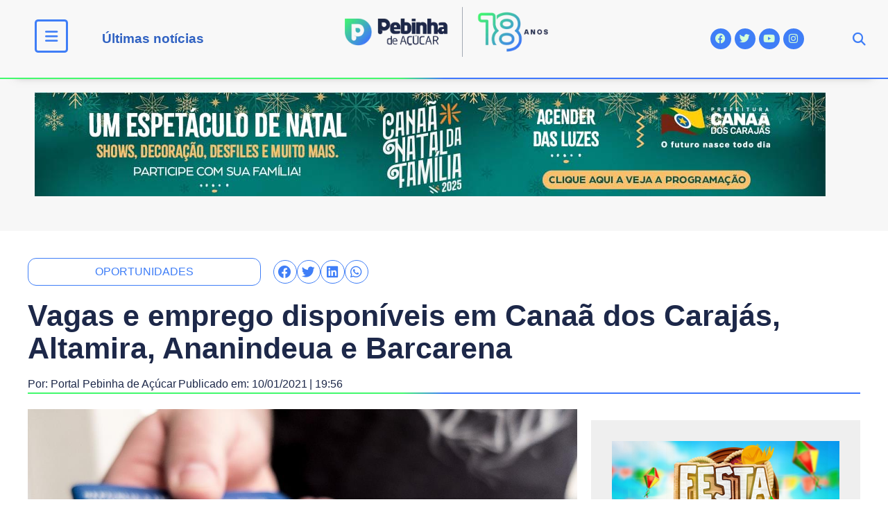

--- FILE ---
content_type: text/html; charset=UTF-8
request_url: https://pebinhadeacucar.com.br/vagas-e-emprego-disponiveis-em-canaa-dos-carajas-altamira-ananindeua-e-barcarena/
body_size: 24921
content:
<!DOCTYPE html><html lang="pt-BR"><head><script data-no-optimize="1">var litespeed_docref=sessionStorage.getItem("litespeed_docref");litespeed_docref&&(Object.defineProperty(document,"referrer",{get:function(){return litespeed_docref}}),sessionStorage.removeItem("litespeed_docref"));</script> <meta charset="UTF-8"><link data-optimized="2" rel="stylesheet" href="https://pebinhadeacucar.com.br/v2018/wp-content/litespeed/css/cf77191db1217fc7a2df77c9604033fa.css?ver=933b0" /><meta name="viewport" content="width=device-width, initial-scale=1.0, viewport-fit=cover" /><meta name='robots' content='index, follow, max-image-preview:large, max-snippet:-1, max-video-preview:-1' /><title>Vagas e emprego disponíveis em Canaã dos Carajás, Altamira, Ananindeua e Barcarena - Portal Pebinha de Açúcar - 18 anos</title><link rel="canonical" href="https://pebinhadeacucar.com.br/vagas-e-emprego-disponiveis-em-canaa-dos-carajas-altamira-ananindeua-e-barcarena/" /><meta property="og:locale" content="pt_BR" /><meta property="og:type" content="article" /><meta property="og:title" content="Vagas e emprego disponíveis em Canaã dos Carajás, Altamira, Ananindeua e Barcarena - Portal Pebinha de Açúcar - 18 anos" /><meta property="og:description" content="A Pró-Saúde, uma das maiores entidades filantrópicas de gestão de serviços de saúde e administração hospitalar do Brasil, abriu diversas vagas de emprego no estado do Pará. As oportunidades contemplam os munícios de Altamira, Ananindeua, Barcarena e Canaã dos Carajás. Com mais de 50 anos de mercado, a entidade entende que a diversidade é muito [&hellip;]" /><meta property="og:url" content="https://pebinhadeacucar.com.br/vagas-e-emprego-disponiveis-em-canaa-dos-carajas-altamira-ananindeua-e-barcarena/" /><meta property="og:site_name" content="Portal Pebinha de Açúcar - 18 anos" /><meta property="article:publisher" content="http://facebook.com/pebinhadeacucar" /><meta property="article:author" content="https://www.facebook.com/pebinhadeacucar" /><meta property="article:published_time" content="2021-01-10T22:56:23+00:00" /><meta property="og:image" content="https://pebinhadeacucar.com.br/v2018/wp-content/uploads/2018/09/numero-de-pedidos-de-seguro-desemprego-em-brusque-cai-11-em-2017-seguro-desemprego-ok-copy.jpg" /><meta property="og:image:width" content="1200" /><meta property="og:image:height" content="781" /><meta property="og:image:type" content="image/jpeg" /><meta name="author" content="Portal Pebinha de Açúcar" /><meta name="twitter:card" content="summary_large_image" /><meta name="twitter:creator" content="@pebinhadeacucar" /><meta name="twitter:site" content="@pebinhadeacucar" /><meta name="twitter:label1" content="Escrito por" /><meta name="twitter:data1" content="Portal Pebinha de Açúcar" /><meta name="twitter:label2" content="Est. tempo de leitura" /><meta name="twitter:data2" content="2 minutos" /> <script type="application/ld+json" class="yoast-schema-graph">{"@context":"https://schema.org","@graph":[{"@type":"Article","@id":"https://pebinhadeacucar.com.br/vagas-e-emprego-disponiveis-em-canaa-dos-carajas-altamira-ananindeua-e-barcarena/#article","isPartOf":{"@id":"https://pebinhadeacucar.com.br/vagas-e-emprego-disponiveis-em-canaa-dos-carajas-altamira-ananindeua-e-barcarena/"},"author":{"name":"Portal Pebinha de Açúcar","@id":"https://pebinhadeacucar.com.br/#/schema/person/768cf053aaf74b23d0a5eee8d0d18b66"},"headline":"Vagas e emprego disponíveis em Canaã dos Carajás, Altamira, Ananindeua e Barcarena","datePublished":"2021-01-10T22:56:23+00:00","dateModified":"2021-01-10T22:56:23+00:00","mainEntityOfPage":{"@id":"https://pebinhadeacucar.com.br/vagas-e-emprego-disponiveis-em-canaa-dos-carajas-altamira-ananindeua-e-barcarena/"},"wordCount":448,"commentCount":0,"publisher":{"@id":"https://pebinhadeacucar.com.br/#organization"},"image":{"@id":"https://pebinhadeacucar.com.br/vagas-e-emprego-disponiveis-em-canaa-dos-carajas-altamira-ananindeua-e-barcarena/#primaryimage"},"thumbnailUrl":"https://pebinhadeacucar.com.br/v2018/wp-content/uploads/2018/09/numero-de-pedidos-de-seguro-desemprego-em-brusque-cai-11-em-2017-seguro-desemprego-ok-copy.jpg","keywords":["Oportunidades"],"articleSection":["Regional"],"inLanguage":"pt-BR","potentialAction":[{"@type":"CommentAction","name":"Comment","target":["https://pebinhadeacucar.com.br/vagas-e-emprego-disponiveis-em-canaa-dos-carajas-altamira-ananindeua-e-barcarena/#respond"]}]},{"@type":"WebPage","@id":"https://pebinhadeacucar.com.br/vagas-e-emprego-disponiveis-em-canaa-dos-carajas-altamira-ananindeua-e-barcarena/","url":"https://pebinhadeacucar.com.br/vagas-e-emprego-disponiveis-em-canaa-dos-carajas-altamira-ananindeua-e-barcarena/","name":"Vagas e emprego disponíveis em Canaã dos Carajás, Altamira, Ananindeua e Barcarena - Portal Pebinha de Açúcar - 18 anos","isPartOf":{"@id":"https://pebinhadeacucar.com.br/#website"},"primaryImageOfPage":{"@id":"https://pebinhadeacucar.com.br/vagas-e-emprego-disponiveis-em-canaa-dos-carajas-altamira-ananindeua-e-barcarena/#primaryimage"},"image":{"@id":"https://pebinhadeacucar.com.br/vagas-e-emprego-disponiveis-em-canaa-dos-carajas-altamira-ananindeua-e-barcarena/#primaryimage"},"thumbnailUrl":"https://pebinhadeacucar.com.br/v2018/wp-content/uploads/2018/09/numero-de-pedidos-de-seguro-desemprego-em-brusque-cai-11-em-2017-seguro-desemprego-ok-copy.jpg","datePublished":"2021-01-10T22:56:23+00:00","dateModified":"2021-01-10T22:56:23+00:00","breadcrumb":{"@id":"https://pebinhadeacucar.com.br/vagas-e-emprego-disponiveis-em-canaa-dos-carajas-altamira-ananindeua-e-barcarena/#breadcrumb"},"inLanguage":"pt-BR","potentialAction":[{"@type":"ReadAction","target":["https://pebinhadeacucar.com.br/vagas-e-emprego-disponiveis-em-canaa-dos-carajas-altamira-ananindeua-e-barcarena/"]}]},{"@type":"ImageObject","inLanguage":"pt-BR","@id":"https://pebinhadeacucar.com.br/vagas-e-emprego-disponiveis-em-canaa-dos-carajas-altamira-ananindeua-e-barcarena/#primaryimage","url":"https://pebinhadeacucar.com.br/v2018/wp-content/uploads/2018/09/numero-de-pedidos-de-seguro-desemprego-em-brusque-cai-11-em-2017-seguro-desemprego-ok-copy.jpg","contentUrl":"https://pebinhadeacucar.com.br/v2018/wp-content/uploads/2018/09/numero-de-pedidos-de-seguro-desemprego-em-brusque-cai-11-em-2017-seguro-desemprego-ok-copy.jpg","width":1200,"height":781},{"@type":"BreadcrumbList","@id":"https://pebinhadeacucar.com.br/vagas-e-emprego-disponiveis-em-canaa-dos-carajas-altamira-ananindeua-e-barcarena/#breadcrumb","itemListElement":[{"@type":"ListItem","position":1,"name":"Início","item":"https://pebinhadeacucar.com.br/"},{"@type":"ListItem","position":2,"name":"Vagas e emprego disponíveis em Canaã dos Carajás, Altamira, Ananindeua e Barcarena"}]},{"@type":"WebSite","@id":"https://pebinhadeacucar.com.br/#website","url":"https://pebinhadeacucar.com.br/","name":"Portal Pebinha de Açúcar - 14 anos","description":"Você merece o melhor conteúdo!","publisher":{"@id":"https://pebinhadeacucar.com.br/#organization"},"potentialAction":[{"@type":"SearchAction","target":{"@type":"EntryPoint","urlTemplate":"https://pebinhadeacucar.com.br/?s={search_term_string}"},"query-input":{"@type":"PropertyValueSpecification","valueRequired":true,"valueName":"search_term_string"}}],"inLanguage":"pt-BR"},{"@type":"Organization","@id":"https://pebinhadeacucar.com.br/#organization","name":"Pebinha de Açucar","url":"https://pebinhadeacucar.com.br/","logo":{"@type":"ImageObject","inLanguage":"pt-BR","@id":"https://pebinhadeacucar.com.br/#/schema/logo/image/","url":"https://pebinhadeacucar.com.br/v2018/wp-content/uploads/2018/07/Logo-Pebinha-de-Acucar.png","contentUrl":"https://pebinhadeacucar.com.br/v2018/wp-content/uploads/2018/07/Logo-Pebinha-de-Acucar.png","width":190,"height":51,"caption":"Pebinha de Açucar"},"image":{"@id":"https://pebinhadeacucar.com.br/#/schema/logo/image/"},"sameAs":["http://facebook.com/pebinhadeacucar","https://x.com/pebinhadeacucar","http://instagram.com/pebinhadeacucar"]},{"@type":"Person","@id":"https://pebinhadeacucar.com.br/#/schema/person/768cf053aaf74b23d0a5eee8d0d18b66","name":"Portal Pebinha de Açúcar","image":{"@type":"ImageObject","inLanguage":"pt-BR","@id":"https://pebinhadeacucar.com.br/#/schema/person/image/","url":"https://pebinhadeacucar.com.br/v2018/wp-content/litespeed/avatar/e22f7141cd699bdcdb00f79c8b3dc2d8.jpg?ver=1768285618","contentUrl":"https://pebinhadeacucar.com.br/v2018/wp-content/litespeed/avatar/e22f7141cd699bdcdb00f79c8b3dc2d8.jpg?ver=1768285618","caption":"Portal Pebinha de Açúcar"},"description":"Portal Pebinha de Açúcar - Mais de um milhão de motivos para comemorar","sameAs":["http://www.pebinhadeacucar.com.br","https://www.facebook.com/pebinhadeacucar","https://www.instagram.com/pebinhadeacucar/","https://x.com/pebinhadeacucar","https://www.youtube.com/channel/UC7MnkfNcMlLDieUcxIAcyWQ"],"url":"https://pebinhadeacucar.com.br/author/bariloche/"}]}</script> <link rel='dns-prefetch' href='//platform-api.sharethis.com' /><link rel='dns-prefetch' href='//use.fontawesome.com' /><link rel="alternate" type="application/rss+xml" title="Feed para Portal Pebinha de Açúcar - 18 anos &raquo;" href="https://pebinhadeacucar.com.br/feed/" /><link rel="alternate" type="application/rss+xml" title="Feed de comentários para Portal Pebinha de Açúcar - 18 anos &raquo;" href="https://pebinhadeacucar.com.br/comments/feed/" /><link rel="alternate" type="application/rss+xml" title="Feed de comentários para Portal Pebinha de Açúcar - 18 anos &raquo; Vagas e emprego disponíveis em Canaã dos Carajás, Altamira, Ananindeua e Barcarena" href="https://pebinhadeacucar.com.br/vagas-e-emprego-disponiveis-em-canaa-dos-carajas-altamira-ananindeua-e-barcarena/feed/" />
<script id="pebin-ready" type="litespeed/javascript">window.advanced_ads_ready=function(e,a){a=a||"complete";var d=function(e){return"interactive"===a?"loading"!==e:"complete"===e};d(document.readyState)?e():document.addEventListener("readystatechange",(function(a){d(a.target.readyState)&&e()}),{once:"interactive"===a})},window.advanced_ads_ready_queue=window.advanced_ads_ready_queue||[]</script> <style id='wp-bannerize-block-style-inline-css'></style><style id='classic-theme-styles-inline-css'>/*! This file is auto-generated */
.wp-block-button__link{color:#fff;background-color:#32373c;border-radius:9999px;box-shadow:none;text-decoration:none;padding:calc(.667em + 2px) calc(1.333em + 2px);font-size:1.125em}.wp-block-file__button{background:#32373c;color:#fff;text-decoration:none}</style><style id='global-styles-inline-css'>:root{--wp--preset--aspect-ratio--square: 1;--wp--preset--aspect-ratio--4-3: 4/3;--wp--preset--aspect-ratio--3-4: 3/4;--wp--preset--aspect-ratio--3-2: 3/2;--wp--preset--aspect-ratio--2-3: 2/3;--wp--preset--aspect-ratio--16-9: 16/9;--wp--preset--aspect-ratio--9-16: 9/16;--wp--preset--color--black: #000000;--wp--preset--color--cyan-bluish-gray: #abb8c3;--wp--preset--color--white: #ffffff;--wp--preset--color--pale-pink: #f78da7;--wp--preset--color--vivid-red: #cf2e2e;--wp--preset--color--luminous-vivid-orange: #ff6900;--wp--preset--color--luminous-vivid-amber: #fcb900;--wp--preset--color--light-green-cyan: #7bdcb5;--wp--preset--color--vivid-green-cyan: #00d084;--wp--preset--color--pale-cyan-blue: #8ed1fc;--wp--preset--color--vivid-cyan-blue: #0693e3;--wp--preset--color--vivid-purple: #9b51e0;--wp--preset--gradient--vivid-cyan-blue-to-vivid-purple: linear-gradient(135deg,rgba(6,147,227,1) 0%,rgb(155,81,224) 100%);--wp--preset--gradient--light-green-cyan-to-vivid-green-cyan: linear-gradient(135deg,rgb(122,220,180) 0%,rgb(0,208,130) 100%);--wp--preset--gradient--luminous-vivid-amber-to-luminous-vivid-orange: linear-gradient(135deg,rgba(252,185,0,1) 0%,rgba(255,105,0,1) 100%);--wp--preset--gradient--luminous-vivid-orange-to-vivid-red: linear-gradient(135deg,rgba(255,105,0,1) 0%,rgb(207,46,46) 100%);--wp--preset--gradient--very-light-gray-to-cyan-bluish-gray: linear-gradient(135deg,rgb(238,238,238) 0%,rgb(169,184,195) 100%);--wp--preset--gradient--cool-to-warm-spectrum: linear-gradient(135deg,rgb(74,234,220) 0%,rgb(151,120,209) 20%,rgb(207,42,186) 40%,rgb(238,44,130) 60%,rgb(251,105,98) 80%,rgb(254,248,76) 100%);--wp--preset--gradient--blush-light-purple: linear-gradient(135deg,rgb(255,206,236) 0%,rgb(152,150,240) 100%);--wp--preset--gradient--blush-bordeaux: linear-gradient(135deg,rgb(254,205,165) 0%,rgb(254,45,45) 50%,rgb(107,0,62) 100%);--wp--preset--gradient--luminous-dusk: linear-gradient(135deg,rgb(255,203,112) 0%,rgb(199,81,192) 50%,rgb(65,88,208) 100%);--wp--preset--gradient--pale-ocean: linear-gradient(135deg,rgb(255,245,203) 0%,rgb(182,227,212) 50%,rgb(51,167,181) 100%);--wp--preset--gradient--electric-grass: linear-gradient(135deg,rgb(202,248,128) 0%,rgb(113,206,126) 100%);--wp--preset--gradient--midnight: linear-gradient(135deg,rgb(2,3,129) 0%,rgb(40,116,252) 100%);--wp--preset--font-size--small: 13px;--wp--preset--font-size--medium: 20px;--wp--preset--font-size--large: 36px;--wp--preset--font-size--x-large: 42px;--wp--preset--spacing--20: 0.44rem;--wp--preset--spacing--30: 0.67rem;--wp--preset--spacing--40: 1rem;--wp--preset--spacing--50: 1.5rem;--wp--preset--spacing--60: 2.25rem;--wp--preset--spacing--70: 3.38rem;--wp--preset--spacing--80: 5.06rem;--wp--preset--shadow--natural: 6px 6px 9px rgba(0, 0, 0, 0.2);--wp--preset--shadow--deep: 12px 12px 50px rgba(0, 0, 0, 0.4);--wp--preset--shadow--sharp: 6px 6px 0px rgba(0, 0, 0, 0.2);--wp--preset--shadow--outlined: 6px 6px 0px -3px rgba(255, 255, 255, 1), 6px 6px rgba(0, 0, 0, 1);--wp--preset--shadow--crisp: 6px 6px 0px rgba(0, 0, 0, 1);}:where(.is-layout-flex){gap: 0.5em;}:where(.is-layout-grid){gap: 0.5em;}body .is-layout-flex{display: flex;}.is-layout-flex{flex-wrap: wrap;align-items: center;}.is-layout-flex > :is(*, div){margin: 0;}body .is-layout-grid{display: grid;}.is-layout-grid > :is(*, div){margin: 0;}:where(.wp-block-columns.is-layout-flex){gap: 2em;}:where(.wp-block-columns.is-layout-grid){gap: 2em;}:where(.wp-block-post-template.is-layout-flex){gap: 1.25em;}:where(.wp-block-post-template.is-layout-grid){gap: 1.25em;}.has-black-color{color: var(--wp--preset--color--black) !important;}.has-cyan-bluish-gray-color{color: var(--wp--preset--color--cyan-bluish-gray) !important;}.has-white-color{color: var(--wp--preset--color--white) !important;}.has-pale-pink-color{color: var(--wp--preset--color--pale-pink) !important;}.has-vivid-red-color{color: var(--wp--preset--color--vivid-red) !important;}.has-luminous-vivid-orange-color{color: var(--wp--preset--color--luminous-vivid-orange) !important;}.has-luminous-vivid-amber-color{color: var(--wp--preset--color--luminous-vivid-amber) !important;}.has-light-green-cyan-color{color: var(--wp--preset--color--light-green-cyan) !important;}.has-vivid-green-cyan-color{color: var(--wp--preset--color--vivid-green-cyan) !important;}.has-pale-cyan-blue-color{color: var(--wp--preset--color--pale-cyan-blue) !important;}.has-vivid-cyan-blue-color{color: var(--wp--preset--color--vivid-cyan-blue) !important;}.has-vivid-purple-color{color: var(--wp--preset--color--vivid-purple) !important;}.has-black-background-color{background-color: var(--wp--preset--color--black) !important;}.has-cyan-bluish-gray-background-color{background-color: var(--wp--preset--color--cyan-bluish-gray) !important;}.has-white-background-color{background-color: var(--wp--preset--color--white) !important;}.has-pale-pink-background-color{background-color: var(--wp--preset--color--pale-pink) !important;}.has-vivid-red-background-color{background-color: var(--wp--preset--color--vivid-red) !important;}.has-luminous-vivid-orange-background-color{background-color: var(--wp--preset--color--luminous-vivid-orange) !important;}.has-luminous-vivid-amber-background-color{background-color: var(--wp--preset--color--luminous-vivid-amber) !important;}.has-light-green-cyan-background-color{background-color: var(--wp--preset--color--light-green-cyan) !important;}.has-vivid-green-cyan-background-color{background-color: var(--wp--preset--color--vivid-green-cyan) !important;}.has-pale-cyan-blue-background-color{background-color: var(--wp--preset--color--pale-cyan-blue) !important;}.has-vivid-cyan-blue-background-color{background-color: var(--wp--preset--color--vivid-cyan-blue) !important;}.has-vivid-purple-background-color{background-color: var(--wp--preset--color--vivid-purple) !important;}.has-black-border-color{border-color: var(--wp--preset--color--black) !important;}.has-cyan-bluish-gray-border-color{border-color: var(--wp--preset--color--cyan-bluish-gray) !important;}.has-white-border-color{border-color: var(--wp--preset--color--white) !important;}.has-pale-pink-border-color{border-color: var(--wp--preset--color--pale-pink) !important;}.has-vivid-red-border-color{border-color: var(--wp--preset--color--vivid-red) !important;}.has-luminous-vivid-orange-border-color{border-color: var(--wp--preset--color--luminous-vivid-orange) !important;}.has-luminous-vivid-amber-border-color{border-color: var(--wp--preset--color--luminous-vivid-amber) !important;}.has-light-green-cyan-border-color{border-color: var(--wp--preset--color--light-green-cyan) !important;}.has-vivid-green-cyan-border-color{border-color: var(--wp--preset--color--vivid-green-cyan) !important;}.has-pale-cyan-blue-border-color{border-color: var(--wp--preset--color--pale-cyan-blue) !important;}.has-vivid-cyan-blue-border-color{border-color: var(--wp--preset--color--vivid-cyan-blue) !important;}.has-vivid-purple-border-color{border-color: var(--wp--preset--color--vivid-purple) !important;}.has-vivid-cyan-blue-to-vivid-purple-gradient-background{background: var(--wp--preset--gradient--vivid-cyan-blue-to-vivid-purple) !important;}.has-light-green-cyan-to-vivid-green-cyan-gradient-background{background: var(--wp--preset--gradient--light-green-cyan-to-vivid-green-cyan) !important;}.has-luminous-vivid-amber-to-luminous-vivid-orange-gradient-background{background: var(--wp--preset--gradient--luminous-vivid-amber-to-luminous-vivid-orange) !important;}.has-luminous-vivid-orange-to-vivid-red-gradient-background{background: var(--wp--preset--gradient--luminous-vivid-orange-to-vivid-red) !important;}.has-very-light-gray-to-cyan-bluish-gray-gradient-background{background: var(--wp--preset--gradient--very-light-gray-to-cyan-bluish-gray) !important;}.has-cool-to-warm-spectrum-gradient-background{background: var(--wp--preset--gradient--cool-to-warm-spectrum) !important;}.has-blush-light-purple-gradient-background{background: var(--wp--preset--gradient--blush-light-purple) !important;}.has-blush-bordeaux-gradient-background{background: var(--wp--preset--gradient--blush-bordeaux) !important;}.has-luminous-dusk-gradient-background{background: var(--wp--preset--gradient--luminous-dusk) !important;}.has-pale-ocean-gradient-background{background: var(--wp--preset--gradient--pale-ocean) !important;}.has-electric-grass-gradient-background{background: var(--wp--preset--gradient--electric-grass) !important;}.has-midnight-gradient-background{background: var(--wp--preset--gradient--midnight) !important;}.has-small-font-size{font-size: var(--wp--preset--font-size--small) !important;}.has-medium-font-size{font-size: var(--wp--preset--font-size--medium) !important;}.has-large-font-size{font-size: var(--wp--preset--font-size--large) !important;}.has-x-large-font-size{font-size: var(--wp--preset--font-size--x-large) !important;}
:where(.wp-block-post-template.is-layout-flex){gap: 1.25em;}:where(.wp-block-post-template.is-layout-grid){gap: 1.25em;}
:where(.wp-block-columns.is-layout-flex){gap: 2em;}:where(.wp-block-columns.is-layout-grid){gap: 2em;}
:root :where(.wp-block-pullquote){font-size: 1.5em;line-height: 1.6;}</style><link rel='stylesheet' id='font-awesome-official-css' href='https://use.fontawesome.com/releases/v6.2.1/css/all.css' media='all' integrity="sha384-twcuYPV86B3vvpwNhWJuaLdUSLF9+ttgM2A6M870UYXrOsxKfER2MKox5cirApyA" crossorigin="anonymous" /><link rel='stylesheet' id='font-awesome-official-v4shim-css' href='https://use.fontawesome.com/releases/v6.2.1/css/v4-shims.css' media='all' integrity="sha384-RreHPODFsMyzCpG+dKnwxOSjmjkuPWWdYP8sLpBRoSd8qPNJwaxKGUdxhQOKwUc7" crossorigin="anonymous" /><link rel="preconnect" href="https://fonts.gstatic.com/" crossorigin><script type="litespeed/javascript" data-src="https://pebinhadeacucar.com.br/v2018/wp-includes/js/jquery/jquery.min.js" id="jquery-core-js"></script> <script type="litespeed/javascript" data-src="//platform-api.sharethis.com/js/sharethis.js?ver=1.3.0#property=65ba5d330884100019727eb8&amp;product=inline-reaction-buttons&amp;source=sharethis-reaction-buttons-wordpress" id="sharethis-reaction-buttons-mu-js"></script> <script id="ecs_ajax_load-js-extra" type="litespeed/javascript">var ecs_ajax_params={"ajaxurl":"https:\/\/pebinhadeacucar.com.br\/v2018\/wp-admin\/admin-ajax.php","posts":"{\"page\":0,\"name\":\"vagas-e-emprego-disponiveis-em-canaa-dos-carajas-altamira-ananindeua-e-barcarena\",\"error\":\"\",\"m\":\"\",\"p\":0,\"post_parent\":\"\",\"subpost\":\"\",\"subpost_id\":\"\",\"attachment\":\"\",\"attachment_id\":0,\"pagename\":\"\",\"page_id\":0,\"second\":\"\",\"minute\":\"\",\"hour\":\"\",\"day\":0,\"monthnum\":0,\"year\":0,\"w\":0,\"category_name\":\"\",\"tag\":\"\",\"cat\":\"\",\"tag_id\":\"\",\"author\":\"\",\"author_name\":\"\",\"feed\":\"\",\"tb\":\"\",\"paged\":0,\"meta_key\":\"\",\"meta_value\":\"\",\"preview\":\"\",\"s\":\"\",\"sentence\":\"\",\"title\":\"\",\"fields\":\"\",\"menu_order\":\"\",\"embed\":\"\",\"category__in\":[],\"category__not_in\":[],\"category__and\":[],\"post__in\":[],\"post__not_in\":[],\"post_name__in\":[],\"tag__in\":[],\"tag__not_in\":[],\"tag__and\":[],\"tag_slug__in\":[],\"tag_slug__and\":[],\"post_parent__in\":[],\"post_parent__not_in\":[],\"author__in\":[],\"author__not_in\":[],\"search_columns\":[],\"post_type\":[\"post\",\"page\",\"e-landing-page\"],\"ignore_sticky_posts\":false,\"suppress_filters\":false,\"cache_results\":true,\"update_post_term_cache\":true,\"update_menu_item_cache\":false,\"lazy_load_term_meta\":true,\"update_post_meta_cache\":true,\"posts_per_page\":16,\"nopaging\":false,\"comments_per_page\":\"50\",\"no_found_rows\":false,\"order\":\"DESC\"}"}</script> <link rel="https://api.w.org/" href="https://pebinhadeacucar.com.br/wp-json/" /><link rel="alternate" title="JSON" type="application/json" href="https://pebinhadeacucar.com.br/wp-json/wp/v2/posts/48019" /><link rel="EditURI" type="application/rsd+xml" title="RSD" href="https://pebinhadeacucar.com.br/v2018/xmlrpc.php?rsd" /><meta name="generator" content="WordPress 6.6.4" /><link rel='shortlink' href='https://pebinhadeacucar.com.br/?p=48019' /><link rel="alternate" title="oEmbed (JSON)" type="application/json+oembed" href="https://pebinhadeacucar.com.br/wp-json/oembed/1.0/embed?url=https%3A%2F%2Fpebinhadeacucar.com.br%2Fvagas-e-emprego-disponiveis-em-canaa-dos-carajas-altamira-ananindeua-e-barcarena%2F" /><link rel="alternate" title="oEmbed (XML)" type="text/xml+oembed" href="https://pebinhadeacucar.com.br/wp-json/oembed/1.0/embed?url=https%3A%2F%2Fpebinhadeacucar.com.br%2Fvagas-e-emprego-disponiveis-em-canaa-dos-carajas-altamira-ananindeua-e-barcarena%2F&#038;format=xml" /> <script type="litespeed/javascript">(function(i,s,o,g,r,a,m){i.GoogleAnalyticsObject=r;i[r]=i[r]||function(){(i[r].q=i[r].q||[]).push(arguments)},i[r].l=1*new Date();a=s.createElement(o),m=s.getElementsByTagName(o)[0];a.async=1;a.src=g;m.parentNode.insertBefore(a,m)})(window,document,'script','https://www.google-analytics.com/analytics.js','ga');ga('create','UA-7458245-2','auto');ga('send','pageview')</script> <link rel="pingback" href="https://pebinhadeacucar.com.br/v2018/xmlrpc.php"><meta name="generator" content="Elementor 3.25.7; features: additional_custom_breakpoints, e_optimized_control_loading; settings: css_print_method-external, google_font-enabled, font_display-auto"><meta property="fb:app_id" content="472271982850192" /> <script type="litespeed/javascript">window.ajaxurl="https://pebinhadeacucar.com.br/v2018/wp-admin/admin-ajax.php"
window.WPBannerize={"General":{"impressions_enabled":"1","clicks_enabled":"1"},"Layout":{"top":0,"right":0,"bottom":0,"left":0}};window.WPBannerize.nonce='e128e456eb'</script> <style>.e-con.e-parent:nth-of-type(n+4):not(.e-lazyloaded):not(.e-no-lazyload),
				.e-con.e-parent:nth-of-type(n+4):not(.e-lazyloaded):not(.e-no-lazyload) * {
					background-image: none !important;
				}
				@media screen and (max-height: 1024px) {
					.e-con.e-parent:nth-of-type(n+3):not(.e-lazyloaded):not(.e-no-lazyload),
					.e-con.e-parent:nth-of-type(n+3):not(.e-lazyloaded):not(.e-no-lazyload) * {
						background-image: none !important;
					}
				}
				@media screen and (max-height: 640px) {
					.e-con.e-parent:nth-of-type(n+2):not(.e-lazyloaded):not(.e-no-lazyload),
					.e-con.e-parent:nth-of-type(n+2):not(.e-lazyloaded):not(.e-no-lazyload) * {
						background-image: none !important;
					}
				}</style><link rel="icon" href="https://pebinhadeacucar.com.br/v2018/wp-content/uploads/2020/10/Logo-site-1-Simbolo-300x300.png" sizes="32x32" /><link rel="icon" href="https://pebinhadeacucar.com.br/v2018/wp-content/uploads/2020/10/Logo-site-1-Simbolo-300x300.png" sizes="192x192" /><link rel="apple-touch-icon" href="https://pebinhadeacucar.com.br/v2018/wp-content/uploads/2020/10/Logo-site-1-Simbolo-300x300.png" /><meta name="msapplication-TileImage" content="https://pebinhadeacucar.com.br/v2018/wp-content/uploads/2020/10/Logo-site-1-Simbolo-300x300.png" /></head><body class="post-template-default single single-post postid-48019 single-format-standard wp-custom-logo elementor-default elementor-template-full-width elementor-kit-45088 aa-prefix-pebin- elementor-page-6150"><header data-elementor-type="header" data-elementor-id="47201" class="elementor elementor-47201 elementor-location-header" data-elementor-post-type="elementor_library"><section class="elementor-section elementor-top-section elementor-element elementor-element-5c0105c elementor-hidden-mobile elementor-section-height-min-height gradient-line elementor-hidden-tablet elementor-section-boxed elementor-section-height-default elementor-section-items-middle" data-id="5c0105c" data-element_type="section" data-settings="{&quot;sticky&quot;:&quot;top&quot;,&quot;background_background&quot;:&quot;classic&quot;,&quot;sticky_on&quot;:[&quot;desktop&quot;,&quot;tablet&quot;,&quot;mobile&quot;],&quot;sticky_offset&quot;:0,&quot;sticky_effects_offset&quot;:0,&quot;sticky_anchor_link_offset&quot;:0}"><div class="elementor-container elementor-column-gap-default"><div class="elementor-column elementor-col-20 elementor-top-column elementor-element elementor-element-4eba47c" data-id="4eba47c" data-element_type="column"><div class="elementor-widget-wrap elementor-element-populated"><div class="elementor-element elementor-element-ef554ff elementor-view-framed elementor-shape-rounded elementor-widget elementor-widget-icon" data-id="ef554ff" data-element_type="widget" data-widget_type="icon.default"><div class="elementor-widget-container"><div class="elementor-icon-wrapper">
<a class="elementor-icon" href="#elementor-action%3Aaction%3Dpopup%3Aopen%26settings%3DeyJpZCI6IjY4MDA0IiwidG9nZ2xlIjpmYWxzZX0%3D">
<i aria-hidden="true" class="fas fa-bars"></i>			</a></div></div></div></div></div><div class="elementor-column elementor-col-20 elementor-top-column elementor-element elementor-element-817ef84" data-id="817ef84" data-element_type="column"><div class="elementor-widget-wrap elementor-element-populated"><div class="elementor-element elementor-element-4545d85 elementor-widget elementor-widget-heading" data-id="4545d85" data-element_type="widget" data-widget_type="heading.default"><div class="elementor-widget-container"><h2 class="elementor-heading-title elementor-size-default"><a href="https://pebinhadeacucar.com.br/ultimas/">Últimas notícias</a></h2></div></div></div></div><div class="elementor-column elementor-col-20 elementor-top-column elementor-element elementor-element-187407b" data-id="187407b" data-element_type="column"><div class="elementor-widget-wrap elementor-element-populated"><div class="elementor-element elementor-element-370d30d elementor-widget elementor-widget-image" data-id="370d30d" data-element_type="widget" data-widget_type="image.default"><div class="elementor-widget-container">
<a href="https://pebinhadeacucar.com.br">
<picture class="attachment-large size-large wp-image-76861">
<source type="image/webp" srcset="https://pebinhadeacucar.com.br/v2018/wp-content/uploads/2024/12/logotipo-pebinha-2025.png.webp" sizes="(max-width: 640px) 100vw, 640px"/>
<img data-lazyloaded="1" src="[data-uri]" width="640" height="157" data-src="https://pebinhadeacucar.com.br/v2018/wp-content/uploads/2024/12/logotipo-pebinha-2025.png.webp" alt="" data-srcset="https://pebinhadeacucar.com.br/v2018/wp-content/uploads/2024/12/logotipo-pebinha-2025.png.webp 733w, https://pebinhadeacucar.com.br/v2018/wp-content/uploads/2024/12/logotipo-pebinha-2025-300x74.png.webp 300w" data-sizes="(max-width: 640px) 100vw, 640px"/>
</picture>
</a></div></div></div></div><div class="elementor-column elementor-col-20 elementor-top-column elementor-element elementor-element-f9c675a" data-id="f9c675a" data-element_type="column"><div class="elementor-widget-wrap elementor-element-populated"><div class="elementor-element elementor-element-b391f0f elementor-shape-circle elementor-widget-tablet__width-initial elementor-grid-0 e-grid-align-center elementor-widget elementor-widget-social-icons" data-id="b391f0f" data-element_type="widget" data-widget_type="social-icons.default"><div class="elementor-widget-container"><div class="elementor-social-icons-wrapper elementor-grid">
<span class="elementor-grid-item">
<a class="elementor-icon elementor-social-icon elementor-social-icon-facebook elementor-repeater-item-6337a2a" href="https://www.facebook.com/pebinhadeacucar" target="_blank">
<span class="elementor-screen-only">Facebook</span>
<i class="fab fa-facebook"></i>					</a>
</span>
<span class="elementor-grid-item">
<a class="elementor-icon elementor-social-icon elementor-social-icon-twitter elementor-repeater-item-c7bfb43" href="https://twitter.com/pebinhadeacucar" target="_blank">
<span class="elementor-screen-only">Twitter</span>
<i class="fab fa-twitter"></i>					</a>
</span>
<span class="elementor-grid-item">
<a class="elementor-icon elementor-social-icon elementor-social-icon-youtube elementor-repeater-item-50a87fe" href="https://www.youtube.com/user/PebinhaParauapebas" target="_blank">
<span class="elementor-screen-only">Youtube</span>
<i class="fab fa-youtube"></i>					</a>
</span>
<span class="elementor-grid-item">
<a class="elementor-icon elementor-social-icon elementor-social-icon-instagram elementor-repeater-item-30bd327" href="https://www.instagram.com/pebinhadeacucar/" target="_blank">
<span class="elementor-screen-only">Instagram</span>
<i class="fab fa-instagram"></i>					</a>
</span></div></div></div></div></div><div class="elementor-column elementor-col-20 elementor-top-column elementor-element elementor-element-a6244dd" data-id="a6244dd" data-element_type="column"><div class="elementor-widget-wrap elementor-element-populated"><div class="elementor-element elementor-element-a88e757 elementor-search-form--skin-full_screen elementor-widget elementor-widget-search-form" data-id="a88e757" data-element_type="widget" data-settings="{&quot;skin&quot;:&quot;full_screen&quot;}" data-widget_type="search-form.default"><div class="elementor-widget-container">
<search role="search"><form class="elementor-search-form" action="https://pebinhadeacucar.com.br" method="get"><div class="elementor-search-form__toggle" tabindex="0" role="button">
<i aria-hidden="true" class="fas fa-search"></i>					<span class="elementor-screen-only">Pesquisar</span></div><div class="elementor-search-form__container">
<label class="elementor-screen-only" for="elementor-search-form-a88e757">Pesquisar</label>
<input id="elementor-search-form-a88e757" placeholder="Encontre no Pebinha" class="elementor-search-form__input" type="search" name="s" value=""><div class="dialog-lightbox-close-button dialog-close-button" role="button" tabindex="0">
<i aria-hidden="true" class="eicon-close"></i>						<span class="elementor-screen-only">Close this search box.</span></div></div></form>
</search></div></div></div></div></div></section><section class="elementor-section elementor-top-section elementor-element elementor-element-f098099 elementor-hidden-phone elementor-section-height-min-height gradient-line elementor-hidden-desktop elementor-section-boxed elementor-section-height-default elementor-section-items-middle" data-id="f098099" data-element_type="section" data-settings="{&quot;sticky&quot;:&quot;top&quot;,&quot;background_background&quot;:&quot;classic&quot;,&quot;sticky_on&quot;:[&quot;desktop&quot;,&quot;tablet&quot;,&quot;mobile&quot;],&quot;sticky_offset&quot;:0,&quot;sticky_effects_offset&quot;:0,&quot;sticky_anchor_link_offset&quot;:0}"><div class="elementor-container elementor-column-gap-default"><div class="elementor-column elementor-col-33 elementor-top-column elementor-element elementor-element-babbae6" data-id="babbae6" data-element_type="column"><div class="elementor-widget-wrap elementor-element-populated"><div class="elementor-element elementor-element-f0a5677 elementor-view-framed elementor-shape-rounded elementor-widget elementor-widget-icon" data-id="f0a5677" data-element_type="widget" data-widget_type="icon.default"><div class="elementor-widget-container"><div class="elementor-icon-wrapper">
<a class="elementor-icon" href="#elementor-action%3Aaction%3Dpopup%3Aopen%26settings%3DeyJpZCI6IjY4MDA0IiwidG9nZ2xlIjpmYWxzZX0%3D">
<i aria-hidden="true" class="fas fa-bars"></i>			</a></div></div></div></div></div><div class="elementor-column elementor-col-33 elementor-top-column elementor-element elementor-element-037f749" data-id="037f749" data-element_type="column"><div class="elementor-widget-wrap elementor-element-populated"><div class="elementor-element elementor-element-7938fb1 elementor-widget elementor-widget-image" data-id="7938fb1" data-element_type="widget" data-widget_type="image.default"><div class="elementor-widget-container">
<a href="https://pebinhadeacucar.com.br">
<picture class="attachment-large size-large wp-image-76861">
<source type="image/webp" srcset="https://pebinhadeacucar.com.br/v2018/wp-content/uploads/2024/12/logotipo-pebinha-2025.png.webp" sizes="(max-width: 640px) 100vw, 640px"/>
<img data-lazyloaded="1" src="[data-uri]" width="640" height="157" data-src="https://pebinhadeacucar.com.br/v2018/wp-content/uploads/2024/12/logotipo-pebinha-2025.png.webp" alt="" data-srcset="https://pebinhadeacucar.com.br/v2018/wp-content/uploads/2024/12/logotipo-pebinha-2025.png.webp 733w, https://pebinhadeacucar.com.br/v2018/wp-content/uploads/2024/12/logotipo-pebinha-2025-300x74.png.webp 300w" data-sizes="(max-width: 640px) 100vw, 640px"/>
</picture>
</a></div></div></div></div><div class="elementor-column elementor-col-33 elementor-top-column elementor-element elementor-element-15404ad" data-id="15404ad" data-element_type="column"><div class="elementor-widget-wrap elementor-element-populated"><div class="elementor-element elementor-element-de6c1b6 elementor-search-form--skin-full_screen elementor-widget elementor-widget-search-form" data-id="de6c1b6" data-element_type="widget" data-settings="{&quot;skin&quot;:&quot;full_screen&quot;}" data-widget_type="search-form.default"><div class="elementor-widget-container">
<search role="search"><form class="elementor-search-form" action="https://pebinhadeacucar.com.br" method="get"><div class="elementor-search-form__toggle" tabindex="0" role="button">
<i aria-hidden="true" class="fas fa-search"></i>					<span class="elementor-screen-only">Pesquisar</span></div><div class="elementor-search-form__container">
<label class="elementor-screen-only" for="elementor-search-form-de6c1b6">Pesquisar</label>
<input id="elementor-search-form-de6c1b6" placeholder="Encontre no Pebinha" class="elementor-search-form__input" type="search" name="s" value=""><div class="dialog-lightbox-close-button dialog-close-button" role="button" tabindex="0">
<i aria-hidden="true" class="eicon-close"></i>						<span class="elementor-screen-only">Close this search box.</span></div></div></form>
</search></div></div></div></div></div></section></header><div data-elementor-type="single" data-elementor-id="6150" class="elementor elementor-6150 elementor-location-single post-48019 post type-post status-publish format-standard has-post-thumbnail hentry category-regional tag-oportunidades" data-elementor-post-type="elementor_library"><section class="elementor-section elementor-top-section elementor-element elementor-element-dfda2cb elementor-section-stretched elementor-section-height-min-height elementor-section-boxed elementor-section-height-default elementor-section-items-middle" data-id="dfda2cb" data-element_type="section" data-settings="{&quot;stretch_section&quot;:&quot;section-stretched&quot;,&quot;background_background&quot;:&quot;classic&quot;}"><div class="elementor-container elementor-column-gap-default"><div class="elementor-column elementor-col-100 elementor-top-column elementor-element elementor-element-6b92673" data-id="6b92673" data-element_type="column"><div class="elementor-widget-wrap elementor-element-populated"><div class="elementor-element elementor-element-5d0fbe5 elementor-widget elementor-widget-wp-widget-wp-bannerize-widget" data-id="5d0fbe5" data-element_type="widget" data-widget_type="wp-widget-wp-bannerize-widget.default"><div class="elementor-widget-container"><div class="wp_bannerize_container wp_bannerize_layout_horizontal"><div class="wp_bannerize_banner_box wp_bannerize_category_1140x150 wp_bannerize_category_banners-home-1140x150 wp_bannerize_category_retangular-home-1" style="" data-title="Canaã topo" data-mime_type="text-plain"   data-banner_id="77987" id="wpbanner-77987"><div style="width:100%;height:100%"><a href="https://www.canaadoscarajas.pa.gov.br/novo/"><img data-lazyloaded="1" src="[data-uri]" class="alignnone size-full wp-image-83903" data-src="https://pebinhadeacucar.com.br/v2018/wp-content/uploads/2025/02/1140X150-3-2.jpg" alt="" width="1140" height="150" /></a></div></div></div></div></div></div></div></div></section><section class="elementor-section elementor-top-section elementor-element elementor-element-0199a41 elementor-section-stretched elementor-section-boxed elementor-section-height-default elementor-section-height-default" data-id="0199a41" data-element_type="section" data-settings="{&quot;stretch_section&quot;:&quot;section-stretched&quot;}"><div class="elementor-container elementor-column-gap-no"><div class="elementor-column elementor-col-100 elementor-top-column elementor-element elementor-element-227bd65" data-id="227bd65" data-element_type="column"><div class="elementor-widget-wrap elementor-element-populated"><section class="elementor-section elementor-inner-section elementor-element elementor-element-b80467a elementor-section-full_width elementor-section-height-default elementor-section-height-default" data-id="b80467a" data-element_type="section"><div class="elementor-container elementor-column-gap-no"><div class="elementor-column elementor-col-50 elementor-inner-column elementor-element elementor-element-bf746da" data-id="bf746da" data-element_type="column" data-settings="{&quot;background_background&quot;:&quot;classic&quot;}"><div class="elementor-widget-wrap elementor-element-populated"><div class="elementor-element elementor-element-07c7bb6 elementor-align-center elementor-widget elementor-widget-post-info" data-id="07c7bb6" data-element_type="widget" data-widget_type="post-info.default"><div class="elementor-widget-container"><ul class="elementor-inline-items elementor-icon-list-items elementor-post-info"><li class="elementor-icon-list-item elementor-repeater-item-beb51de elementor-inline-item" itemprop="about">
<span class="elementor-icon-list-text elementor-post-info__item elementor-post-info__item--type-terms">
<span class="elementor-post-info__terms-list">
<a href="https://pebinhadeacucar.com.br/tg/oportunidades/" class="elementor-post-info__terms-list-item">Oportunidades</a>				</span>
</span></li></ul></div></div></div></div><div class="elementor-column elementor-col-50 elementor-inner-column elementor-element elementor-element-a50c914 elementor-hidden-mobile" data-id="a50c914" data-element_type="column"><div class="elementor-widget-wrap elementor-element-populated"><div class="elementor-element elementor-element-6153f61 elementor-share-buttons--skin-framed elementor-share-buttons--align-left elementor-share-buttons--shape-circle elementor-share-buttons--view-icon elementor-share-buttons-mobile--align-center elementor-share-buttons--color-custom elementor-grid-0 elementor-widget elementor-widget-share-buttons" data-id="6153f61" data-element_type="widget" data-widget_type="share-buttons.default"><div class="elementor-widget-container"><div class="elementor-grid"><div class="elementor-grid-item"><div
class="elementor-share-btn elementor-share-btn_facebook"
role="button"
tabindex="0"
aria-label="Compartilhar no facebook"
>
<span class="elementor-share-btn__icon">
<i class="fab fa-facebook" aria-hidden="true"></i>							</span></div></div><div class="elementor-grid-item"><div
class="elementor-share-btn elementor-share-btn_twitter"
role="button"
tabindex="0"
aria-label="Compartilhar no twitter"
>
<span class="elementor-share-btn__icon">
<i class="fab fa-twitter" aria-hidden="true"></i>							</span></div></div><div class="elementor-grid-item"><div
class="elementor-share-btn elementor-share-btn_linkedin"
role="button"
tabindex="0"
aria-label="Compartilhar no linkedin"
>
<span class="elementor-share-btn__icon">
<i class="fab fa-linkedin" aria-hidden="true"></i>							</span></div></div><div class="elementor-grid-item"><div
class="elementor-share-btn elementor-share-btn_whatsapp"
role="button"
tabindex="0"
aria-label="Compartilhar no whatsapp"
>
<span class="elementor-share-btn__icon">
<i class="fab fa-whatsapp" aria-hidden="true"></i>							</span></div></div></div></div></div></div></div></div></section><div class="elementor-element elementor-element-3a40252 elementor-widget elementor-widget-theme-post-title elementor-page-title elementor-widget-heading" data-id="3a40252" data-element_type="widget" data-widget_type="theme-post-title.default"><div class="elementor-widget-container"><h1 class="elementor-heading-title elementor-size-default">Vagas e emprego disponíveis em Canaã dos Carajás, Altamira, Ananindeua e Barcarena</h1></div></div><section class="elementor-section elementor-inner-section elementor-element elementor-element-ba4cef9 gradient-line elementor-section-boxed elementor-section-height-default elementor-section-height-default" data-id="ba4cef9" data-element_type="section"><div class="elementor-container elementor-column-gap-no"><div class="elementor-column elementor-col-100 elementor-inner-column elementor-element elementor-element-bfcbf92" data-id="bfcbf92" data-element_type="column"><div class="elementor-widget-wrap elementor-element-populated"><div class="elementor-element elementor-element-04fa870 elementor-widget elementor-widget-post-info" data-id="04fa870" data-element_type="widget" data-widget_type="post-info.default"><div class="elementor-widget-container"><ul class="elementor-inline-items elementor-icon-list-items elementor-post-info"><li class="elementor-icon-list-item elementor-repeater-item-a746828 elementor-inline-item" itemprop="author">
<a href="https://pebinhadeacucar.com.br/author/bariloche/">
<span class="elementor-icon-list-text elementor-post-info__item elementor-post-info__item--type-author">
<span class="elementor-post-info__item-prefix">Por:</span>
Portal Pebinha de Açúcar					</span>
</a></li><li class="elementor-icon-list-item elementor-repeater-item-32adeec elementor-inline-item" itemprop="datePublished">
<a href="https://pebinhadeacucar.com.br/2021/01/10/">
<span class="elementor-icon-list-text elementor-post-info__item elementor-post-info__item--type-date">
<span class="elementor-post-info__item-prefix">Publicado em: </span>
<time>10/01/2021</time>					</span>
</a></li><li class="elementor-icon-list-item elementor-repeater-item-722e486 elementor-inline-item">
<span class="elementor-icon-list-text elementor-post-info__item elementor-post-info__item--type-time">
<span class="elementor-post-info__item-prefix">|</span>
<time>19:56</time>					</span></li></ul></div></div></div></div></div></section></div></div></div></section><section class="elementor-section elementor-top-section elementor-element elementor-element-fe3ac6b elementor-section-stretched elementor-section-boxed elementor-section-height-default elementor-section-height-default" data-id="fe3ac6b" data-element_type="section" data-settings="{&quot;stretch_section&quot;:&quot;section-stretched&quot;,&quot;background_background&quot;:&quot;classic&quot;}"><div class="elementor-container elementor-column-gap-default"><div class="elementor-column elementor-col-66 elementor-top-column elementor-element elementor-element-978fce0" data-id="978fce0" data-element_type="column"><div class="elementor-widget-wrap elementor-element-populated"><section class="elementor-section elementor-inner-section elementor-element elementor-element-7bfeff3 elementor-section-boxed elementor-section-height-default elementor-section-height-default" data-id="7bfeff3" data-element_type="section"><div class="elementor-container elementor-column-gap-default"><div class="elementor-column elementor-col-100 elementor-inner-column elementor-element elementor-element-1e133a9" data-id="1e133a9" data-element_type="column"><div class="elementor-widget-wrap elementor-element-populated"><div class="elementor-element elementor-element-6c2d145 elementor-widget elementor-widget-theme-post-featured-image elementor-widget-image" data-id="6c2d145" data-element_type="widget" data-widget_type="theme-post-featured-image.default"><div class="elementor-widget-container"><figure class="wp-caption">
<a href="https://pebinhadeacucar.com.br/v2018/wp-content/uploads/2018/09/numero-de-pedidos-de-seguro-desemprego-em-brusque-cai-11-em-2017-seguro-desemprego-ok-copy.jpg" data-elementor-open-lightbox="yes" data-elementor-lightbox-title="numero-de-pedidos-de-seguro-desemprego-em-brusque-cai-11-em-2017-seguro-desemprego-ok-copy" data-elementor-lightbox-description="05-06-2014 - São Paulo - O MPT-RJ (Ministério Público do Trabalho no Rio de Janeiro) entrou com ação civil pública pedindo que todos os selecionados para o programa de trabalho voluntário da Fifa para a Copa do Mundo sejam contratados com carteira de trabalho assinada. Foto Rafael Neddermeyer/ Fotos Publicas" data-e-action-hash="#elementor-action%3Aaction%3Dlightbox%26settings%[base64]%3D%3D">
<img data-lazyloaded="1" src="[data-uri]" width="1200" height="781" data-src="https://pebinhadeacucar.com.br/v2018/wp-content/uploads/2018/09/numero-de-pedidos-de-seguro-desemprego-em-brusque-cai-11-em-2017-seguro-desemprego-ok-copy.jpg" class="attachment-full size-full wp-image-17783" alt="" data-srcset="https://pebinhadeacucar.com.br/v2018/wp-content/uploads/2018/09/numero-de-pedidos-de-seguro-desemprego-em-brusque-cai-11-em-2017-seguro-desemprego-ok-copy.jpg 1200w, https://pebinhadeacucar.com.br/v2018/wp-content/uploads/2018/09/numero-de-pedidos-de-seguro-desemprego-em-brusque-cai-11-em-2017-seguro-desemprego-ok-copy-300x195.jpg 300w, https://pebinhadeacucar.com.br/v2018/wp-content/uploads/2018/09/numero-de-pedidos-de-seguro-desemprego-em-brusque-cai-11-em-2017-seguro-desemprego-ok-copy-768x500.jpg 768w, https://pebinhadeacucar.com.br/v2018/wp-content/uploads/2018/09/numero-de-pedidos-de-seguro-desemprego-em-brusque-cai-11-em-2017-seguro-desemprego-ok-copy-1024x666.jpg 1024w" data-sizes="(max-width: 1200px) 100vw, 1200px" />								</a><figcaption class="widget-image-caption wp-caption-text"></figcaption></figure></div></div><div class="elementor-element elementor-element-bff41c8 elementor-widget elementor-widget-theme-post-content" data-id="bff41c8" data-element_type="widget" data-widget_type="theme-post-content.default"><div class="elementor-widget-container"><div style="margin-top: 0px; margin-bottom: 0px;" class="sharethis-inline-reaction-buttons" ></div><div>A Pró-Saúde, uma das maiores entidades filantrópicas de gestão de serviços de saúde e administração hospitalar do Brasil, abriu diversas vagas de emprego no estado do Pará. As oportunidades contemplam os munícios de Altamira, Ananindeua, Barcarena e Canaã dos Carajás.</div><div></div><div>Com mais de 50 anos de mercado, a entidade entende que a diversidade é muito importante, por isso, todos os currículos são bem-vindos. Todas as vagas são destinadas, também, para Pessoas com Deficiência (PCDs).</div><div></div><div>São aproximadamente 16 mil colaboradores e mais de 1 milhão de pacientes atendidos por mês nas unidades gerenciadas pela Pró-Saúde. O mais importante é que o seu perfil esteja alinhado com os valores e cultura da empresa.</div><div></div><div><b>Conheça as vagas e local de atuação</b></div><div></div><div>As oportunidades contemplam vários níveis de escolaridade e são para as áreas assistenciais, administrativas e de apoio. Pessoas com Deficiência (PCD), podem se candidatar.</div><div></div><div>Em Altamira, o Hospital Regional Público da Transamazônica (HRPT), está contratando farmacêutico, técnico de enfermagem e enfermeiro. Os interessados podem se candidatar até a próxima terça-feira, 12.</div><div></div><div>No Hospital Metropolitano de Urgência e Emergência (HMUE), em Ananindeua (PA), o processo seletivo é voltado para a contratação de analista de redes, auxiliar administrativo, enfermeiro de qualidade e coordenador de manutenção. As inscrições vão até o dia 17 de janeiro.</div><div></div><div>Já no Hospital Materno-Infantil de Barcarena Dra. Anna Turan (HMIB), as vagas são para técnico de enfermagem, enfermeiro e auxiliar de cozinha. Para esses cargos, os interessados podem se candidatar até o dia 15 de janeiro.</div><div></div><div>Por fim, o Hospital 5 de Outubro, em Canaã dos Carajás, está com vagas para cozinheiro, oficial de manutenção, recepcionista, mecânico de refrigeração e auxiliar de higiene e limpeza. Os candidatos têm até o dia 20 de janeiro para realizar a inscrição.</div><div></div><div><b>Processo seletivo</b></div><div></div><div>Para participar, é necessário que o candidato acesse o menu &#8220;Trabalhe Conosco&#8221;, no site da Pró-Saúde e, em seguida, a opção &#8220;Conheça nossas oportunidades&#8221;, clique na vaga desejada e realize a inscrição.</div><div></div><div>O endereço do site da instituição: <a href="https://www.prosaude.org.br/" target="_blank" rel="noopener" data-saferedirecturl="https://www.google.com/url?q=https://www.prosaude.org.br/&amp;source=gmail&amp;ust=1610404715737000&amp;usg=AFQjCNF-FF1j2kgXf-PbgjoBa46c0o5iKg">https://www.prosaude.org.br/</a></div><div></div><div>Informações adicionais, como requisitos básicos para candidatura, estão disponíveis no site.  Vale lembrar que os currículos passarão por triagem e os selecionados serão contatados diretamente por cada Hospital.</div><div></div><div>Assim, cada etapa do processo seletivo, como provas e entrevistas, será realizada no próprio local da vaga. Todas as etapas são eliminatórias.</div><div class="wpra-reactions-wrap wpra-plugin-container" style="justify-content: center;;"><div class="wpra-reactions-container"                 data-ver="1.3.10"                 data-post_id="48019"                 data-show_count="true"                 data-enable_share="false"                 data-behavior="regular"                 data-animation="true"                 data-share_url="https://pebinhadeacucar.com.br/vagas-e-emprego-disponiveis-em-canaa-dos-carajas-altamira-ananindeua-e-barcarena/"                 data-secure="fc11739336"><div class="wpra-call-to-action" style="color: #000000;font-size: 25px;font-weight: 600;">Qual sua reação para esta matéria?</div><div class="wpra-reactions wpra-static-emojis size-medium" style="border-color: #ffffff;border-width: 0px;border-radius: 0px;border-style: solid;background: transparent;box-shadow: none;"><div class="emoji-1 wpra-reaction"     data-count=""     data-emoji_id="1"><div class="wpra-plus-one">+1</div><div style="background-color: #ff0015" class="wpra-arrow-badge arrow-bottom-left hide-count">            <span style="border-top-color: #ff0015" class="tail"></span>            <span style="color: #ffffff" class="count-num">0</span></div></div><div class="emoji-2 wpra-reaction"     data-count=""     data-emoji_id="2"><div class="wpra-plus-one">+1</div><div style="background-color: #ff0015" class="wpra-arrow-badge arrow-bottom-left hide-count">            <span style="border-top-color: #ff0015" class="tail"></span>            <span style="color: #ffffff" class="count-num">0</span></div></div><div class="emoji-3 wpra-reaction"     data-count=""     data-emoji_id="3"><div class="wpra-plus-one">+1</div><div style="background-color: #ff0015" class="wpra-arrow-badge arrow-bottom-left hide-count">            <span style="border-top-color: #ff0015" class="tail"></span>            <span style="color: #ffffff" class="count-num">0</span></div></div><div class="emoji-4 wpra-reaction"     data-count=""     data-emoji_id="4"><div class="wpra-plus-one">+1</div><div style="background-color: #ff0015" class="wpra-arrow-badge arrow-bottom-left hide-count">            <span style="border-top-color: #ff0015" class="tail"></span>            <span style="color: #ffffff" class="count-num">0</span></div></div><div class="emoji-5 wpra-reaction"     data-count=""     data-emoji_id="5"><div class="wpra-plus-one">+1</div><div style="background-color: #ff0015" class="wpra-arrow-badge arrow-bottom-left hide-count">            <span style="border-top-color: #ff0015" class="tail"></span>            <span style="color: #ffffff" class="count-num">0</span></div></div><div class="emoji-7 wpra-reaction"     data-count=""     data-emoji_id="7"><div class="wpra-plus-one">+1</div><div style="background-color: #ff0015" class="wpra-arrow-badge arrow-bottom-left hide-count">            <span style="border-top-color: #ff0015" class="tail"></span>            <span style="color: #ffffff" class="count-num">0</span></div></div></div></div></div></div></div></div></div></div></section><section class="elementor-section elementor-inner-section elementor-element elementor-element-5838c0d elementor-section-boxed elementor-section-height-default elementor-section-height-default" data-id="5838c0d" data-element_type="section" data-settings="{&quot;background_background&quot;:&quot;classic&quot;}"><div class="elementor-container elementor-column-gap-default"><div class="elementor-column elementor-col-50 elementor-inner-column elementor-element elementor-element-2ec48c3" data-id="2ec48c3" data-element_type="column"><div class="elementor-widget-wrap elementor-element-populated"><div class="elementor-element elementor-element-5329291 elementor-align-center elementor-icon-list--layout-traditional elementor-list-item-link-full_width elementor-widget elementor-widget-icon-list" data-id="5329291" data-element_type="widget" data-widget_type="icon-list.default"><div class="elementor-widget-container"><ul class="elementor-icon-list-items"><li class="elementor-icon-list-item">
<span class="elementor-icon-list-icon">
<i aria-hidden="true" class="fab fa-whatsapp"></i>						</span>
<span class="elementor-icon-list-text">Pebinha no WhatsApp</span></li></ul></div></div></div></div><div class="elementor-column elementor-col-50 elementor-inner-column elementor-element elementor-element-7b79c1c" data-id="7b79c1c" data-element_type="column"><div class="elementor-widget-wrap elementor-element-populated"><div class="elementor-element elementor-element-74a9415 elementor-align-center elementor-widget elementor-widget-button" data-id="74a9415" data-element_type="widget" data-widget_type="button.default"><div class="elementor-widget-container"><div class="elementor-button-wrapper">
<a class="elementor-button elementor-button-link elementor-size-sm" href="https://whatsapp.com/channel/0029VaCWOOR2f3ERy6GfZE1o">
<span class="elementor-button-content-wrapper">
<span class="elementor-button-icon">
<i aria-hidden="true" class="fab fa-whatsapp"></i>			</span>
<span class="elementor-button-text">Receba notícias exclusivas</span>
</span>
</a></div></div></div></div></div></div></section><div class="elementor-element elementor-element-c629075 elementor-widget elementor-widget-facebook-comments" data-id="c629075" data-element_type="widget" data-widget_type="facebook-comments.default"><div class="elementor-widget-container"><div class="elementor-facebook-widget fb-comments" data-href="https://pebinhadeacucar.com.br/vagas-e-emprego-disponiveis-em-canaa-dos-carajas-altamira-ananindeua-e-barcarena/" data-width="100%" data-numposts="10" data-order-by="social" style="min-height: 1px"></div></div></div><div class="elementor-element elementor-element-3b9f00e elementor-widget-divider--view-line elementor-widget elementor-widget-divider" data-id="3b9f00e" data-element_type="widget" id="qwp-tags" data-widget_type="divider.default"><div class="elementor-widget-container"><div class="elementor-divider">
<span class="elementor-divider-separator">
</span></div></div></div><div class="elementor-element elementor-element-c3ce42c leia-mais elementor-widget elementor-widget-heading" data-id="c3ce42c" data-element_type="widget" data-widget_type="heading.default"><div class="elementor-widget-container"><h2 class="elementor-heading-title elementor-size-default">Leia mais</h2></div></div><div class="elementor-element elementor-element-5359179 elementor-grid-1 elementor-posts--thumbnail-left elementor-grid-tablet-1 elementor-grid-mobile-1 elementor-widget elementor-widget-posts" data-id="5359179" data-element_type="widget" data-settings="{&quot;classic_columns&quot;:&quot;1&quot;,&quot;classic_columns_tablet&quot;:&quot;1&quot;,&quot;classic_columns_mobile&quot;:&quot;1&quot;,&quot;classic_row_gap&quot;:{&quot;unit&quot;:&quot;px&quot;,&quot;size&quot;:35,&quot;sizes&quot;:[]},&quot;classic_row_gap_tablet&quot;:{&quot;unit&quot;:&quot;px&quot;,&quot;size&quot;:&quot;&quot;,&quot;sizes&quot;:[]},&quot;classic_row_gap_mobile&quot;:{&quot;unit&quot;:&quot;px&quot;,&quot;size&quot;:&quot;&quot;,&quot;sizes&quot;:[]}}" data-widget_type="posts.classic"><div class="elementor-widget-container"><div class="elementor-posts-container elementor-posts elementor-posts--skin-classic elementor-grid"><article class="elementor-post elementor-grid-item post-84444 post type-post status-publish format-standard has-post-thumbnail hentry category-parauapebas2 tag-economia">
<a class="elementor-post__thumbnail__link" href="https://pebinhadeacucar.com.br/levantamento-mostra-que-royalties-de-2026-seguem-abaixo-do-nivel-de-2024-em-parauapebas/" tabindex="-1" ><div class="elementor-post__thumbnail"><img data-lazyloaded="1" src="[data-uri]" width="696" height="441" data-src="https://pebinhadeacucar.com.br/v2018/wp-content/uploads/2026/01/IMG_7441.jpeg" class="attachment-2048x2048 size-2048x2048 wp-image-84445" alt="" /></div>
</a><div class="elementor-post__text"><h3 class="elementor-post__title">
<a href="https://pebinhadeacucar.com.br/levantamento-mostra-que-royalties-de-2026-seguem-abaixo-do-nivel-de-2024-em-parauapebas/" >
Levantamento mostra que royalties de 2026 seguem abaixo do nível de 2024 em Parauapebas			</a></h3></div></article><article class="elementor-post elementor-grid-item post-84439 post type-post status-publish format-standard has-post-thumbnail hentry category-regional tag-urgente">
<a class="elementor-post__thumbnail__link" href="https://pebinhadeacucar.com.br/luto-no-azulao-acidente-com-onibus-do-aguia-de-maraba-na-br-153-deixa-um-morto-e-feridos/" tabindex="-1" ><div class="elementor-post__thumbnail"><img data-lazyloaded="1" src="[data-uri]" width="1597" height="1216" data-src="https://pebinhadeacucar.com.br/v2018/wp-content/uploads/2026/01/onibus.png" class="attachment-2048x2048 size-2048x2048 wp-image-84440" alt="" /></div>
</a><div class="elementor-post__text"><h3 class="elementor-post__title">
<a href="https://pebinhadeacucar.com.br/luto-no-azulao-acidente-com-onibus-do-aguia-de-maraba-na-br-153-deixa-um-morto-e-feridos/" >
Luto no Azulão: Acidente com ônibus do Águia de Marabá na BR-153 deixa um morto e feridos			</a></h3></div></article><article class="elementor-post elementor-grid-item post-84436 post type-post status-publish format-standard has-post-thumbnail hentry category-brasil tag-que-tal">
<a class="elementor-post__thumbnail__link" href="https://pebinhadeacucar.com.br/alexandre-de-moraes-determina-transferencia-de-bolsonaro-para-papudinha/" tabindex="-1" ><div class="elementor-post__thumbnail"><img data-lazyloaded="1" src="[data-uri]" width="1170" height="700" data-src="https://pebinhadeacucar.com.br/v2018/wp-content/uploads/2026/01/54988153359_caf836f3d6_o.webp" class="attachment-2048x2048 size-2048x2048 wp-image-84437" alt="" /></div>
</a><div class="elementor-post__text"><h3 class="elementor-post__title">
<a href="https://pebinhadeacucar.com.br/alexandre-de-moraes-determina-transferencia-de-bolsonaro-para-papudinha/" >
Alexandre de Moraes determina transferência de Bolsonaro para Papudinha			</a></h3></div></article><article class="elementor-post elementor-grid-item post-84433 post type-post status-publish format-standard has-post-thumbnail hentry category-parauapebas2 tag-fique-atento">
<a class="elementor-post__thumbnail__link" href="https://pebinhadeacucar.com.br/procon-orienta-pais-e-escolas-sobre-compra-de-material-escolar-e-reforca-combate-a-abusos/" tabindex="-1" ><div class="elementor-post__thumbnail"><img data-lazyloaded="1" src="[data-uri]" width="1600" height="1068" data-src="https://pebinhadeacucar.com.br/v2018/wp-content/uploads/2026/01/WhatsApp-Image-2026-01-15-at-10.39.13.jpeg" class="attachment-2048x2048 size-2048x2048 wp-image-84434" alt="" /></div>
</a><div class="elementor-post__text"><h3 class="elementor-post__title">
<a href="https://pebinhadeacucar.com.br/procon-orienta-pais-e-escolas-sobre-compra-de-material-escolar-e-reforca-combate-a-abusos/" >
Procon orienta pais e escolas sobre compra de material escolar e reforça combate a abusos			</a></h3></div></article><article class="elementor-post elementor-grid-item post-84430 post type-post status-publish format-standard has-post-thumbnail hentry category-parauapebas2 tag-planejamento-familiar">
<a class="elementor-post__thumbnail__link" href="https://pebinhadeacucar.com.br/saiba-como-ter-acesso-a-vasectomia-gratuita-em-parauapebas/" tabindex="-1" ><div class="elementor-post__thumbnail"><img data-lazyloaded="1" src="[data-uri]" width="1771" height="1080" data-src="https://pebinhadeacucar.com.br/v2018/wp-content/uploads/2026/01/DSC02675-1771x1080-1.jpg" class="attachment-2048x2048 size-2048x2048 wp-image-84431" alt="" /></div>
</a><div class="elementor-post__text"><h3 class="elementor-post__title">
<a href="https://pebinhadeacucar.com.br/saiba-como-ter-acesso-a-vasectomia-gratuita-em-parauapebas/" >
Saiba como ter acesso à vasectomia gratuita em Parauapebas			</a></h3></div></article><article class="elementor-post elementor-grid-item post-84425 post type-post status-publish format-standard has-post-thumbnail hentry category-parauapebas2 category-sem-categoria tag-que-tal">
<a class="elementor-post__thumbnail__link" href="https://pebinhadeacucar.com.br/henry-freitas-e-a-primeira-atracao-nacional-confirmada-para-o-carnaval-de-parauapebas/" tabindex="-1" ><div class="elementor-post__thumbnail"><img data-lazyloaded="1" src="[data-uri]" width="1200" height="800" data-src="https://pebinhadeacucar.com.br/v2018/wp-content/uploads/2026/01/hora-da-terapia-henry-freitas-e-atracao-confirmada-no-carnapebas-f427b.jpg" class="attachment-2048x2048 size-2048x2048 wp-image-84426" alt="" /></div>
</a><div class="elementor-post__text"><h3 class="elementor-post__title">
<a href="https://pebinhadeacucar.com.br/henry-freitas-e-a-primeira-atracao-nacional-confirmada-para-o-carnaval-de-parauapebas/" >
Henry Freitas é a primeira atração nacional confirmada para o Carnaval de Parauapebas			</a></h3></div></article><article class="elementor-post elementor-grid-item post-84423 post type-post status-publish format-standard has-post-thumbnail hentry category-parauapebas2 category-sem-categoria tag-potencia-nacional">
<a class="elementor-post__thumbnail__link" href="https://pebinhadeacucar.com.br/canaa-consolida-lideranca-absoluta-nas-exportacoes-paraenses-em-2025/" tabindex="-1" ><div class="elementor-post__thumbnail"><img data-lazyloaded="1" src="[data-uri]" width="720" height="480" data-src="https://pebinhadeacucar.com.br/v2018/wp-content/uploads/2026/01/16711571_1239774256113833_6302778969806472180_n.jpg" class="attachment-2048x2048 size-2048x2048 wp-image-84429" alt="" /></div>
</a><div class="elementor-post__text"><h3 class="elementor-post__title">
<a href="https://pebinhadeacucar.com.br/canaa-consolida-lideranca-absoluta-nas-exportacoes-paraenses-em-2025/" >
Canaã consolida liderança absoluta nas exportações paraenses em 2025			</a></h3></div></article><article class="elementor-post elementor-grid-item post-84419 post type-post status-publish format-standard has-post-thumbnail hentry category-parauapebas2 tag-a-casa-caiu">
<a class="elementor-post__thumbnail__link" href="https://pebinhadeacucar.com.br/dois-jovens-sao-presos-por-trafico-de-drogas-no-bairro-cidade-jardim/" tabindex="-1" ><div class="elementor-post__thumbnail"><img data-lazyloaded="1" src="[data-uri]" width="1600" height="835" data-src="https://pebinhadeacucar.com.br/v2018/wp-content/uploads/2026/01/WhatsApp-Image-2026-01-15-at-10.07.28.jpeg" class="attachment-2048x2048 size-2048x2048 wp-image-84421" alt="" /></div>
</a><div class="elementor-post__text"><h3 class="elementor-post__title">
<a href="https://pebinhadeacucar.com.br/dois-jovens-sao-presos-por-trafico-de-drogas-no-bairro-cidade-jardim/" >
Dois jovens são presos por tráfico de drogas no Bairro Cidade Jardim			</a></h3></div></article><article class="elementor-post elementor-grid-item post-84416 post type-post status-publish format-standard has-post-thumbnail hentry category-regional tag-agora-vai">
<a class="elementor-post__thumbnail__link" href="https://pebinhadeacucar.com.br/prefeito-wagno-godoy-regulamenta-lei-que-proibe-lixo-nas-ruas-e-reforca-o-cuidado-com-itupiranga/" tabindex="-1" ><div class="elementor-post__thumbnail"><img data-lazyloaded="1" src="[data-uri]" width="1400" height="1050" data-src="https://pebinhadeacucar.com.br/v2018/wp-content/uploads/2026/01/20250401_103707.jpg" class="attachment-2048x2048 size-2048x2048 wp-image-84417" alt="" /></div>
</a><div class="elementor-post__text"><h3 class="elementor-post__title">
<a href="https://pebinhadeacucar.com.br/prefeito-wagno-godoy-regulamenta-lei-que-proibe-lixo-nas-ruas-e-reforca-o-cuidado-com-itupiranga/" >
Prefeito Wagno Godoy regulamenta lei que proíbe lixo nas ruas e reforça o cuidado com Itupiranga			</a></h3></div></article><article class="elementor-post elementor-grid-item post-84413 post type-post status-publish format-standard has-post-thumbnail hentry category-parauapebas2 tag-deu-b-o">
<a class="elementor-post__thumbnail__link" href="https://pebinhadeacucar.com.br/cargas-com-destino-a-parauapebas-sao-apreendidas-pela-sefa-durante-fiscalizacoes-no-para/" tabindex="-1" ><div class="elementor-post__thumbnail"><img data-lazyloaded="1" src="[data-uri]" width="860" height="573" data-src="https://pebinhadeacucar.com.br/v2018/wp-content/uploads/2026/01/20260114144253-GC00073934-F00284331E.webp" class="attachment-2048x2048 size-2048x2048 wp-image-84414" alt="" /></div>
</a><div class="elementor-post__text"><h3 class="elementor-post__title">
<a href="https://pebinhadeacucar.com.br/cargas-com-destino-a-parauapebas-sao-apreendidas-pela-sefa-durante-fiscalizacoes-no-para/" >
Cargas com destino a Parauapebas são apreendidas pela Sefa durante fiscalizações no Pará			</a></h3></div></article><article class="elementor-post elementor-grid-item post-84410 post type-post status-publish format-standard has-post-thumbnail hentry category-politica tag-saiu-no-diario-oficial">
<a class="elementor-post__thumbnail__link" href="https://pebinhadeacucar.com.br/marcelo-eduardo-assume-como-secretario-adjunto-da-semurb-ao-lado-de-herlon-soares/" tabindex="-1" ><div class="elementor-post__thumbnail"><img data-lazyloaded="1" src="[data-uri]" width="1920" height="1231" data-src="https://pebinhadeacucar.com.br/v2018/wp-content/uploads/2026/01/marcelo.png" class="attachment-2048x2048 size-2048x2048 wp-image-84411" alt="" /></div>
</a><div class="elementor-post__text"><h3 class="elementor-post__title">
<a href="https://pebinhadeacucar.com.br/marcelo-eduardo-assume-como-secretario-adjunto-da-semurb-ao-lado-de-herlon-soares/" >
Marcelo Eduardo assume como secretário adjunto da Semurb ao lado de Herlon Soares			</a></h3></div></article><article class="elementor-post elementor-grid-item post-84407 post type-post status-publish format-standard has-post-thumbnail hentry category-politica tag-saiu-no-diario-oficial">
<a class="elementor-post__thumbnail__link" href="https://pebinhadeacucar.com.br/sai-max-alves-e-entra-linei-mineirinho-fernandes-na-secretaria-de-desenvolvimento-de-parauapebas/" tabindex="-1" ><div class="elementor-post__thumbnail"><img data-lazyloaded="1" src="[data-uri]" width="1536" height="1024" data-src="https://pebinhadeacucar.com.br/v2018/wp-content/uploads/2026/01/ChatGPT-Image-14-de-jan.-de-2026-18_22_41.png" class="attachment-2048x2048 size-2048x2048 wp-image-84408" alt="" /></div>
</a><div class="elementor-post__text"><h3 class="elementor-post__title">
<a href="https://pebinhadeacucar.com.br/sai-max-alves-e-entra-linei-mineirinho-fernandes-na-secretaria-de-desenvolvimento-de-parauapebas/" >
Sai Max Alves e entra Linei “Mineirinho” Fernandes na Secretaria de Desenvolvimento de Parauapebas			</a></h3></div></article><article class="elementor-post elementor-grid-item post-84404 post type-post status-publish format-standard has-post-thumbnail hentry category-parauapebas2 tag-seguranca">
<a class="elementor-post__thumbnail__link" href="https://pebinhadeacucar.com.br/parauapebas-moderniza-e-amplia-sistema-de-videomonitoramento-com-tecnologia-inteligente/" tabindex="-1" ><div class="elementor-post__thumbnail"><img data-lazyloaded="1" src="[data-uri]" width="1024" height="682" data-src="https://pebinhadeacucar.com.br/v2018/wp-content/uploads/2026/01/WhatsApp-Image-2023-11-21-at-08.44.24-1024x682-1.jpeg" class="attachment-2048x2048 size-2048x2048 wp-image-84405" alt="" /></div>
</a><div class="elementor-post__text"><h3 class="elementor-post__title">
<a href="https://pebinhadeacucar.com.br/parauapebas-moderniza-e-amplia-sistema-de-videomonitoramento-com-tecnologia-inteligente/" >
Parauapebas moderniza e amplia sistema de videomonitoramento com tecnologia inteligente			</a></h3></div></article><article class="elementor-post elementor-grid-item post-84399 post type-post status-publish format-standard has-post-thumbnail hentry category-policia tag-deu-b-o">
<a class="elementor-post__thumbnail__link" href="https://pebinhadeacucar.com.br/motocicleta-furtada-e-recuperada-e-suspeito-e-detido-no-bairro-da-paz-em-parauapebas/" tabindex="-1" ><div class="elementor-post__thumbnail"><img data-lazyloaded="1" src="[data-uri]" width="1201" height="697" data-src="https://pebinhadeacucar.com.br/v2018/wp-content/uploads/2026/01/WhatsApp-Image-2026-01-14-at-06.27.26-1.jpeg" class="attachment-2048x2048 size-2048x2048 wp-image-84401" alt="" /></div>
</a><div class="elementor-post__text"><h3 class="elementor-post__title">
<a href="https://pebinhadeacucar.com.br/motocicleta-furtada-e-recuperada-e-suspeito-e-detido-no-bairro-da-paz-em-parauapebas/" >
Motocicleta furtada é recuperada e suspeito é detido no Bairro da Paz, em Parauapebas			</a></h3></div></article><article class="elementor-post elementor-grid-item post-84392 post type-post status-publish format-standard has-post-thumbnail hentry category-parauapebas2 tag-entenda">
<a class="elementor-post__thumbnail__link" href="https://pebinhadeacucar.com.br/parauapebas-se-torna-o-primeiro-municipio-do-para-a-instituir-lei-de-transporte-publico-gratuito/" tabindex="-1" ><div class="elementor-post__thumbnail"><img data-lazyloaded="1" src="[data-uri]" width="1620" height="1080" data-src="https://pebinhadeacucar.com.br/v2018/wp-content/uploads/2026/01/EDR0222-1620x1080-1.jpg" class="attachment-2048x2048 size-2048x2048 wp-image-84394" alt="" /></div>
</a><div class="elementor-post__text"><h3 class="elementor-post__title">
<a href="https://pebinhadeacucar.com.br/parauapebas-se-torna-o-primeiro-municipio-do-para-a-instituir-lei-de-transporte-publico-gratuito/" >
Parauapebas se torna o primeiro município do Pará a instituir lei de transporte público gratuito			</a></h3></div></article></div></div></div></div></div><div class="elementor-column elementor-col-33 elementor-top-column elementor-element elementor-element-5346387" data-id="5346387" data-element_type="column" data-settings="{&quot;background_background&quot;:&quot;classic&quot;}"><div class="elementor-widget-wrap elementor-element-populated"><section class="elementor-section elementor-inner-section elementor-element elementor-element-ca4acb6 elementor-section-full_width elementor-section-height-default elementor-section-height-default" data-id="ca4acb6" data-element_type="section" data-settings="{&quot;sticky&quot;:&quot;top&quot;,&quot;sticky_offset&quot;:117,&quot;sticky_effects_offset&quot;:29,&quot;sticky_parent&quot;:&quot;yes&quot;,&quot;sticky_on&quot;:[&quot;desktop&quot;,&quot;tablet&quot;,&quot;mobile&quot;],&quot;sticky_anchor_link_offset&quot;:0}"><div class="elementor-container elementor-column-gap-default"><div class="elementor-column elementor-col-100 elementor-inner-column elementor-element elementor-element-ed8524f" data-id="ed8524f" data-element_type="column"><div class="elementor-widget-wrap elementor-element-populated"><div class="elementor-element elementor-element-01e247a elementor-widget elementor-widget-html" data-id="01e247a" data-element_type="widget" data-widget_type="html.default"><div class="elementor-widget-container">
<ins
class="adupeex"
data-ad-client="up-ba-332009"
data-ad-slot="37564"
data-ad-display="square"
style="display:block;background-color:#efefef;"
>
</ins> <script type="litespeed/javascript" data-src="https://upeex.com.br/adsupeex.js"></script> </div></div><div class="elementor-element elementor-element-58b6240 elementor-widget elementor-widget-sidebar" data-id="58b6240" data-element_type="widget" data-widget_type="sidebar.default"><div class="elementor-widget-container"><section id="wp-bannerize-widget-2" class="widget widget_wp-bannerize-widget"><section id="wp-bannerize-widget-2" class="widget widget_wp-bannerize-widget"><div class="wp_bannerize_container wp_bannerize_layout_vertical"><div class="wp_bannerize_banner_box wp_bannerize_category_300x250" style="" data-title="Curionópolis" data-mime_type="text-plain"   data-banner_id="80738" id="wpbanner-80738"><div style="width:100%;height:100%"><img data-lazyloaded="1" src="[data-uri]" class="alignnone size-full wp-image-80739" data-src="https://pebinhadeacucar.com.br/v2018/wp-content/uploads/2025/06/FESTA-NA-ROCA-400X400PX-copy.jpg" alt="" width="400" height="400" /></div></div><div class="wp_bannerize_banner_box wp_bannerize_category_300x250" style="" data-title="Banpará lateral" data-mime_type="text-plain"   data-banner_id="82941" id="wpbanner-82941"><div style="width:100%;height:100%"><a href="https://www.banpara.b.br/investimentos/poupanca-premiada-banpara/"><img data-lazyloaded="1" src="[data-uri]" class="alignnone size-full wp-image-83754" data-src="https://pebinhadeacucar.com.br/v2018/wp-content/uploads/2025/10/WebBanner-PopancaBanpara-500X339.gif" alt="" width="500" height="339" /></a></div></div><div class="wp_bannerize_banner_box wp_bannerize_category_300x250" style="" data-title="Câmara" data-mime_type="text-plain"   data-banner_id="80905" id="wpbanner-80905"><div style="width:100%;height:100%"><picture class="alignnone size-full wp-image-82778">
<source type="image/webp" srcset="https://pebinhadeacucar.com.br/v2018/wp-content/uploads/2025/06/WhatsApp-Image-2025-09-30-at-08.04.03.jpeg.webp"/>
<img data-lazyloaded="1" src="[data-uri]" data-src="https://pebinhadeacucar.com.br/v2018/wp-content/uploads/2025/06/WhatsApp-Image-2025-09-30-at-08.04.03.jpeg.webp" alt="" width="1600" height="1600"/>
</picture></div></div><div class="wp_bannerize_banner_box wp_bannerize_category_300x250" style="" data-title="Buriti Empreendimentos" data-mime_type="text-plain"   data-banner_id="20030" id="wpbanner-20030"><div style="width:100%;height:100%"><a href="https://buritiempreendimentos.com.br/"><img data-lazyloaded="1" src="[data-uri]" class="alignnone size-large wp-image-41984" data-src="https://pebinhadeacucar.com.br/v2018/wp-content/uploads/2018/09/buriti06-750x1024.jpeg" alt="" width="750" height="1024" /></a></div></div><div class="wp_bannerize_banner_box wp_bannerize_category_300x250" style="" data-title="Widilene Perfumes Importados" data-mime_type="text-plain"   data-banner_id="71341" id="wpbanner-71341"><div style="width:100%;height:100%"><a href="https://www.instagram.com/widileneperfumesimportados/"><img data-lazyloaded="1" src="[data-uri]" class="alignnone wp-image-71342 size-medium" data-src="https://pebinhadeacucar.com.br/v2018/wp-content/uploads/2024/02/publicacao-Feed-02--300x300.jpg" alt="" width="300" height="300" /></a></div></div><div class="wp_bannerize_banner_box wp_bannerize_category_300x250" style="" data-title="Campanha MP" data-mime_type="text-plain"   data-banner_id="49053" id="wpbanner-49053"><div style="width:100%;height:100%"><img data-lazyloaded="1" src="[data-uri]" class="alignnone size-full wp-image-81104" data-src="https://pebinhadeacucar.com.br/v2018/wp-content/uploads/2021/02/CRIANCA-E-ADOLESCENTE-AO-VOLANTE-PERIGO-CONSTANTE-Feed.png" alt="" width="1080" height="1350" /></div></div><div class="wp_bannerize_banner_box wp_bannerize_category_300x250" style="" data-title="CarajásNet lateral" data-mime_type="text-plain"   data-banner_id="82780" id="wpbanner-82780"><div style="width:100%;height:100%"><a href="https://carajasnet.com/nossas-lojas/"><img data-lazyloaded="1" src="[data-uri]" class="alignnone size-full wp-image-82781" data-src="https://pebinhadeacucar.com.br/v2018/wp-content/uploads/2025/09/Banner-Site-Planos-de-Ate-300x300px.webp" alt="" width="600" height="600" /></a></div></div><div class="wp_bannerize_banner_box wp_bannerize_category_300x250" style="" data-title="LED CARAJÁS" data-mime_type="text-plain"   data-banner_id="46723" id="wpbanner-46723"><div style="width:100%;height:100%"><img data-lazyloaded="1" src="[data-uri]" class="alignnone size-full wp-image-70304" data-src="https://pebinhadeacucar.com.br/v2018/wp-content/uploads/2020/12/IMG_20230911_145305_342.jpg" alt="" width="1080" height="1080" /></div></div><div class="wp_bannerize_banner_box wp_bannerize_category_300x250" style="" data-title="Banner Vidrotins" data-mime_type="text-plain"   data-banner_id="76710" id="wpbanner-76710"><div style="width:100%;height:100%"><a href="https://www.instagram.com/vidrotins/"><img data-lazyloaded="1" src="[data-uri]" class="alignnone wp-image-81672 size-full" data-src="https://pebinhadeacucar.com.br/v2018/wp-content/uploads/2024/12/WhatsApp-Image-2025-07-23-at-08.58.13.jpeg" alt="" width="800" height="800" /></a></div></div></div></section></section></div></div></div></div></div></section></div></div></div></section><section class="elementor-section elementor-top-section elementor-element elementor-element-53d4585 elementor-section-boxed elementor-section-height-default elementor-section-height-default" data-id="53d4585" data-element_type="section"><div class="elementor-container elementor-column-gap-default"><div class="elementor-column elementor-col-100 elementor-top-column elementor-element elementor-element-75099ae" data-id="75099ae" data-element_type="column"><div class="elementor-widget-wrap"></div></div></div></section><section class="elementor-section elementor-top-section elementor-element elementor-element-083713b elementor-section-boxed elementor-section-height-default elementor-section-height-default" data-id="083713b" data-element_type="section"><div class="elementor-container elementor-column-gap-default"><div class="elementor-column elementor-col-100 elementor-top-column elementor-element elementor-element-70d9c10" data-id="70d9c10" data-element_type="column"><div class="elementor-widget-wrap"></div></div></div></section></div><div data-elementor-type="footer" data-elementor-id="3220" class="elementor elementor-3220 elementor-location-footer" data-elementor-post-type="elementor_library"><section class="elementor-section elementor-top-section elementor-element elementor-element-0c67485 elementor-section-full_width gradient-line elementor-section-height-default elementor-section-height-default" data-id="0c67485" data-element_type="section" data-settings="{&quot;background_background&quot;:&quot;classic&quot;}"><div class="elementor-container elementor-column-gap-default"><div class="elementor-column elementor-col-100 elementor-top-column elementor-element elementor-element-6fff61c" data-id="6fff61c" data-element_type="column"><div class="elementor-widget-wrap elementor-element-populated"><div class="elementor-element elementor-element-e0d8650 elementor-shape-circle elementor-widget-tablet__width-initial elementor-grid-0 e-grid-align-center elementor-widget elementor-widget-social-icons" data-id="e0d8650" data-element_type="widget" data-widget_type="social-icons.default"><div class="elementor-widget-container"><div class="elementor-social-icons-wrapper elementor-grid">
<span class="elementor-grid-item">
<a class="elementor-icon elementor-social-icon elementor-social-icon-facebook elementor-animation-pop elementor-repeater-item-6337a2a" href="https://www.facebook.com/pebinhadeacucar" target="_blank">
<span class="elementor-screen-only">Facebook</span>
<i class="fab fa-facebook"></i>					</a>
</span>
<span class="elementor-grid-item">
<a class="elementor-icon elementor-social-icon elementor-social-icon-twitter elementor-animation-pop elementor-repeater-item-c7bfb43" href="https://twitter.com/pebinhadeacucar" target="_blank">
<span class="elementor-screen-only">Twitter</span>
<i class="fab fa-twitter"></i>					</a>
</span>
<span class="elementor-grid-item">
<a class="elementor-icon elementor-social-icon elementor-social-icon-youtube elementor-animation-pop elementor-repeater-item-50a87fe" href="https://www.youtube.com/user/PebinhaParauapebas" target="_blank">
<span class="elementor-screen-only">Youtube</span>
<i class="fab fa-youtube"></i>					</a>
</span>
<span class="elementor-grid-item">
<a class="elementor-icon elementor-social-icon elementor-social-icon-instagram elementor-animation-pop elementor-repeater-item-30bd327" href="https://www.instagram.com/pebinhadeacucar/" target="_blank">
<span class="elementor-screen-only">Instagram</span>
<i class="fab fa-instagram"></i>					</a>
</span></div></div></div></div></div></div></section><section class="elementor-section elementor-top-section elementor-element elementor-element-4867a81 elementor-section-full_width elementor-section-height-default elementor-section-height-default" data-id="4867a81" data-element_type="section" data-settings="{&quot;background_background&quot;:&quot;classic&quot;}"><div class="elementor-container elementor-column-gap-default"><div class="elementor-column elementor-col-100 elementor-top-column elementor-element elementor-element-f4f10f6" data-id="f4f10f6" data-element_type="column"><div class="elementor-widget-wrap elementor-element-populated"><section class="elementor-section elementor-inner-section elementor-element elementor-element-acc2b62 elementor-section-boxed elementor-section-height-default elementor-section-height-default" data-id="acc2b62" data-element_type="section"><div class="elementor-container elementor-column-gap-default"><div class="elementor-column elementor-col-50 elementor-inner-column elementor-element elementor-element-fb636b4" data-id="fb636b4" data-element_type="column"><div class="elementor-widget-wrap elementor-element-populated"><div class="elementor-element elementor-element-2be4c8f elementor-widget elementor-widget-image" data-id="2be4c8f" data-element_type="widget" data-widget_type="image.default"><div class="elementor-widget-container">
<picture class="attachment-large size-large wp-image-76861">
<source type="image/webp" srcset="https://pebinhadeacucar.com.br/v2018/wp-content/uploads/2024/12/logotipo-pebinha-2025.png.webp" sizes="(max-width: 640px) 100vw, 640px"/>
<img data-lazyloaded="1" src="[data-uri]" width="640" height="157" data-src="https://pebinhadeacucar.com.br/v2018/wp-content/uploads/2024/12/logotipo-pebinha-2025.png.webp" alt="" data-srcset="https://pebinhadeacucar.com.br/v2018/wp-content/uploads/2024/12/logotipo-pebinha-2025.png.webp 733w, https://pebinhadeacucar.com.br/v2018/wp-content/uploads/2024/12/logotipo-pebinha-2025-300x74.png.webp 300w" data-sizes="(max-width: 640px) 100vw, 640px"/>
</picture></div></div></div></div><div class="elementor-column elementor-col-50 elementor-inner-column elementor-element elementor-element-64daaf6" data-id="64daaf6" data-element_type="column"><div class="elementor-widget-wrap elementor-element-populated"><div class="elementor-element elementor-element-01f2ca9 elementor-nav-menu__align-start elementor-nav-menu--dropdown-none elementor-widget elementor-widget-nav-menu" data-id="01f2ca9" data-element_type="widget" data-settings="{&quot;submenu_icon&quot;:{&quot;value&quot;:&quot;&lt;i class=\&quot;fas fa-angle-down\&quot;&gt;&lt;\/i&gt;&quot;,&quot;library&quot;:&quot;fa-solid&quot;},&quot;layout&quot;:&quot;horizontal&quot;}" data-widget_type="nav-menu.default"><div class="elementor-widget-container"><nav aria-label="Menu" class="elementor-nav-menu--main elementor-nav-menu__container elementor-nav-menu--layout-horizontal e--pointer-text e--animation-grow"><ul id="menu-1-01f2ca9" class="elementor-nav-menu"><li class="menu-item menu-item-type-post_type menu-item-object-page menu-item-6238"><a href="https://pebinhadeacucar.com.br/expediente/" class="elementor-item">Expediente</a></li><li class="menu-item menu-item-type-post_type menu-item-object-page menu-item-privacy-policy menu-item-6239"><a rel="privacy-policy" href="https://pebinhadeacucar.com.br/termos-de-uso/" class="elementor-item">Termos de Uso</a></li><li class="menu-item menu-item-type-post_type menu-item-object-page menu-item-6240"><a href="https://pebinhadeacucar.com.br/anuncie/" class="elementor-item">Anuncie</a></li><li class="menu-item menu-item-type-post_type menu-item-object-page menu-item-6249"><a href="https://pebinhadeacucar.com.br/fale-conosco/" class="elementor-item">Fale Conosco</a></li></ul></nav><nav class="elementor-nav-menu--dropdown elementor-nav-menu__container" aria-hidden="true"><ul id="menu-2-01f2ca9" class="elementor-nav-menu"><li class="menu-item menu-item-type-post_type menu-item-object-page menu-item-6238"><a href="https://pebinhadeacucar.com.br/expediente/" class="elementor-item" tabindex="-1">Expediente</a></li><li class="menu-item menu-item-type-post_type menu-item-object-page menu-item-privacy-policy menu-item-6239"><a rel="privacy-policy" href="https://pebinhadeacucar.com.br/termos-de-uso/" class="elementor-item" tabindex="-1">Termos de Uso</a></li><li class="menu-item menu-item-type-post_type menu-item-object-page menu-item-6240"><a href="https://pebinhadeacucar.com.br/anuncie/" class="elementor-item" tabindex="-1">Anuncie</a></li><li class="menu-item menu-item-type-post_type menu-item-object-page menu-item-6249"><a href="https://pebinhadeacucar.com.br/fale-conosco/" class="elementor-item" tabindex="-1">Fale Conosco</a></li></ul></nav></div></div><div class="elementor-element elementor-element-58c9387 elementor-widget elementor-widget-text-editor" data-id="58c9387" data-element_type="widget" data-widget_type="text-editor.default"><div class="elementor-widget-container"><p><strong>Pebinha de Açúcar Comunicação &amp; Marketing LTDA-ME</strong> &#8211; <strong>CNPJ: </strong>05.200.883.0001-05 |&nbsp;<strong>Parauapebas &#8211; Pará &#8211; Brasil</strong><br><strong>Contatos:</strong> (94) 99121-9293 (WhatsApp) |&nbsp;<span style="font-weight: bolder;">E-mail:</span>&nbsp;<a href="mailto:barilove@gmail.com" style="background-color: rgb(248, 248, 248);">barilove@gmail.com</a>&nbsp;</p></div></div></div></div></div></section><section class="elementor-section elementor-inner-section elementor-element elementor-element-9016479 elementor-section-content-middle elementor-section-boxed elementor-section-height-default elementor-section-height-default" data-id="9016479" data-element_type="section" data-settings="{&quot;background_background&quot;:&quot;classic&quot;}"><div class="elementor-container elementor-column-gap-default"><div class="elementor-column elementor-col-50 elementor-inner-column elementor-element elementor-element-50720d3" data-id="50720d3" data-element_type="column"><div class="elementor-widget-wrap elementor-element-populated"><div class="elementor-element elementor-element-46a5050 elementor-widget elementor-widget-text-editor" data-id="46a5050" data-element_type="widget" data-widget_type="text-editor.default"><div class="elementor-widget-container"><p><strong> ©</strong> Portal Pebinha de Açúcar &#8211; 2007 / 2025.   |  18 anos no ar  |  Todos os direitos reservados.</p><p><strong>Jornalista responsável:</strong> Bariloche Silva &#8211; DRT-PA 2555</p></div></div></div></div><div class="elementor-column elementor-col-50 elementor-inner-column elementor-element elementor-element-b685cb4" data-id="b685cb4" data-element_type="column"><div class="elementor-widget-wrap elementor-element-populated"><div class="elementor-element elementor-element-a09b74a elementor-widget elementor-widget-image" data-id="a09b74a" data-element_type="widget" data-widget_type="image.default"><div class="elementor-widget-container">
<a href="https://www.instagram.com/ag_maktube/">
<picture class="attachment-large size-large wp-image-76993">
<source type="image/webp" srcset="https://pebinhadeacucar.com.br/v2018/wp-content/uploads/2024/12/maktube-by2.png.webp" sizes="(max-width: 640px) 100vw, 640px"/>
<img data-lazyloaded="1" src="[data-uri]" width="640" height="124" data-src="https://pebinhadeacucar.com.br/v2018/wp-content/uploads/2024/12/maktube-by2.png.webp" alt="" data-srcset="https://pebinhadeacucar.com.br/v2018/wp-content/uploads/2024/12/maktube-by2.png.webp 839w, https://pebinhadeacucar.com.br/v2018/wp-content/uploads/2024/12/maktube-by2-300x58.png.webp 300w, https://pebinhadeacucar.com.br/v2018/wp-content/uploads/2024/12/maktube-by2-768x148.png 768w" data-sizes="(max-width: 640px) 100vw, 640px"/>
</picture>
</a></div></div></div></div></div></section></div></div></div></section></div><div data-elementor-type="popup" data-elementor-id="68004" class="elementor elementor-68004 elementor-location-popup" data-elementor-settings="{&quot;entrance_animation&quot;:&quot;slideInLeft&quot;,&quot;exit_animation&quot;:&quot;slideInLeft&quot;,&quot;entrance_animation_duration&quot;:{&quot;unit&quot;:&quot;px&quot;,&quot;size&quot;:1.2,&quot;sizes&quot;:[]},&quot;a11y_navigation&quot;:&quot;yes&quot;,&quot;triggers&quot;:[],&quot;timing&quot;:[]}" data-elementor-post-type="elementor_library"><section class="elementor-section elementor-top-section elementor-element elementor-element-7a3a6370 elementor-section-full_width elementor-section-height-full elementor-section-items-stretch elementor-section-height-default" data-id="7a3a6370" data-element_type="section"><div class="elementor-background-overlay"></div><div class="elementor-container elementor-column-gap-no"><div class="elementor-column elementor-col-100 elementor-top-column elementor-element elementor-element-45161b5f" data-id="45161b5f" data-element_type="column"><div class="elementor-widget-wrap elementor-element-populated"><div class="elementor-element elementor-element-a70d192 elementor-widget elementor-widget-image" data-id="a70d192" data-element_type="widget" data-widget_type="image.default"><div class="elementor-widget-container">
<picture class="attachment-large size-large wp-image-76987">
<source type="image/webp" srcset="https://pebinhadeacucar.com.br/v2018/wp-content/uploads/2023/05/Identidade-2025-2.pdf.png.webp" sizes="(max-width: 305px) 100vw, 305px"/>
<img data-lazyloaded="1" src="[data-uri]" width="305" height="70" data-src="https://pebinhadeacucar.com.br/v2018/wp-content/uploads/2023/05/Identidade-2025-2.pdf.png.webp" alt="" data-srcset="https://pebinhadeacucar.com.br/v2018/wp-content/uploads/2023/05/Identidade-2025-2.pdf.png.webp 305w, https://pebinhadeacucar.com.br/v2018/wp-content/uploads/2023/05/Identidade-2025-2.pdf-300x69.png.webp 300w" data-sizes="(max-width: 305px) 100vw, 305px"/>
</picture></div></div><div class="elementor-element elementor-element-b7fb4f7 elementor-nav-menu__align-start elementor-nav-menu--dropdown-tablet elementor-nav-menu__text-align-aside elementor-widget elementor-widget-nav-menu" data-id="b7fb4f7" data-element_type="widget" data-settings="{&quot;layout&quot;:&quot;vertical&quot;,&quot;submenu_icon&quot;:{&quot;value&quot;:&quot;&lt;i class=\&quot;fas fa-caret-down\&quot;&gt;&lt;\/i&gt;&quot;,&quot;library&quot;:&quot;fa-solid&quot;}}" data-widget_type="nav-menu.default"><div class="elementor-widget-container"><nav aria-label="Menu" class="elementor-nav-menu--main elementor-nav-menu__container elementor-nav-menu--layout-vertical e--pointer-underline e--animation-fade"><ul id="menu-1-b7fb4f7" class="elementor-nav-menu sm-vertical"><li class="menu-item menu-item-type-taxonomy menu-item-object-category menu-item-49680"><a href="https://pebinhadeacucar.com.br/C/parauapebas2/" class="elementor-item">Parauapebas</a></li><li class="menu-item menu-item-type-taxonomy menu-item-object-category menu-item-49676"><a href="https://pebinhadeacucar.com.br/C/regional/canaa-dos-carajas/" class="elementor-item">Canaã dos Carajás</a></li><li class="menu-item menu-item-type-taxonomy menu-item-object-category menu-item-49677"><a href="https://pebinhadeacucar.com.br/C/regional/curionopolis/" class="elementor-item">Curionópolis</a></li><li class="menu-item menu-item-type-taxonomy menu-item-object-category menu-item-49678"><a href="https://pebinhadeacucar.com.br/C/regional/eldorado-do-carajas/" class="elementor-item">Eldorado do Carajás</a></li><li class="menu-item menu-item-type-taxonomy menu-item-object-category menu-item-49679"><a href="https://pebinhadeacucar.com.br/C/regional/maraba/" class="elementor-item">Marabá</a></li><li class="menu-item menu-item-type-taxonomy menu-item-object-category menu-item-51829"><a href="https://pebinhadeacucar.com.br/C/brasil/" class="elementor-item">Brasil</a></li><li class="menu-item menu-item-type-taxonomy menu-item-object-category menu-item-51893"><a href="https://pebinhadeacucar.com.br/C/noticias/politica/" class="elementor-item">Política</a></li><li class="menu-item menu-item-type-taxonomy menu-item-object-category menu-item-51832"><a href="https://pebinhadeacucar.com.br/C/esportes/" class="elementor-item">Esportes</a></li><li class="menu-item menu-item-type-taxonomy menu-item-object-category menu-item-51833"><a href="https://pebinhadeacucar.com.br/C/noticias/policia/" class="elementor-item">Polícia</a></li></ul></nav><nav class="elementor-nav-menu--dropdown elementor-nav-menu__container" aria-hidden="true"><ul id="menu-2-b7fb4f7" class="elementor-nav-menu sm-vertical"><li class="menu-item menu-item-type-taxonomy menu-item-object-category menu-item-49680"><a href="https://pebinhadeacucar.com.br/C/parauapebas2/" class="elementor-item" tabindex="-1">Parauapebas</a></li><li class="menu-item menu-item-type-taxonomy menu-item-object-category menu-item-49676"><a href="https://pebinhadeacucar.com.br/C/regional/canaa-dos-carajas/" class="elementor-item" tabindex="-1">Canaã dos Carajás</a></li><li class="menu-item menu-item-type-taxonomy menu-item-object-category menu-item-49677"><a href="https://pebinhadeacucar.com.br/C/regional/curionopolis/" class="elementor-item" tabindex="-1">Curionópolis</a></li><li class="menu-item menu-item-type-taxonomy menu-item-object-category menu-item-49678"><a href="https://pebinhadeacucar.com.br/C/regional/eldorado-do-carajas/" class="elementor-item" tabindex="-1">Eldorado do Carajás</a></li><li class="menu-item menu-item-type-taxonomy menu-item-object-category menu-item-49679"><a href="https://pebinhadeacucar.com.br/C/regional/maraba/" class="elementor-item" tabindex="-1">Marabá</a></li><li class="menu-item menu-item-type-taxonomy menu-item-object-category menu-item-51829"><a href="https://pebinhadeacucar.com.br/C/brasil/" class="elementor-item" tabindex="-1">Brasil</a></li><li class="menu-item menu-item-type-taxonomy menu-item-object-category menu-item-51893"><a href="https://pebinhadeacucar.com.br/C/noticias/politica/" class="elementor-item" tabindex="-1">Política</a></li><li class="menu-item menu-item-type-taxonomy menu-item-object-category menu-item-51832"><a href="https://pebinhadeacucar.com.br/C/esportes/" class="elementor-item" tabindex="-1">Esportes</a></li><li class="menu-item menu-item-type-taxonomy menu-item-object-category menu-item-51833"><a href="https://pebinhadeacucar.com.br/C/noticias/policia/" class="elementor-item" tabindex="-1">Polícia</a></li></ul></nav></div></div><div class="elementor-element elementor-element-6a17f88 elementor-nav-menu__align-start elementor-nav-menu--dropdown-tablet elementor-nav-menu__text-align-aside elementor-widget elementor-widget-nav-menu" data-id="6a17f88" data-element_type="widget" data-settings="{&quot;layout&quot;:&quot;vertical&quot;,&quot;submenu_icon&quot;:{&quot;value&quot;:&quot;&lt;i class=\&quot;fas fa-caret-down\&quot;&gt;&lt;\/i&gt;&quot;,&quot;library&quot;:&quot;fa-solid&quot;}}" data-widget_type="nav-menu.default"><div class="elementor-widget-container"><nav aria-label="Menu" class="elementor-nav-menu--main elementor-nav-menu__container elementor-nav-menu--layout-vertical e--pointer-underline e--animation-fade"><ul id="menu-1-6a17f88" class="elementor-nav-menu sm-vertical"><li class="menu-item menu-item-type-post_type menu-item-object-page menu-item-6238"><a href="https://pebinhadeacucar.com.br/expediente/" class="elementor-item">Expediente</a></li><li class="menu-item menu-item-type-post_type menu-item-object-page menu-item-privacy-policy menu-item-6239"><a rel="privacy-policy" href="https://pebinhadeacucar.com.br/termos-de-uso/" class="elementor-item">Termos de Uso</a></li><li class="menu-item menu-item-type-post_type menu-item-object-page menu-item-6240"><a href="https://pebinhadeacucar.com.br/anuncie/" class="elementor-item">Anuncie</a></li><li class="menu-item menu-item-type-post_type menu-item-object-page menu-item-6249"><a href="https://pebinhadeacucar.com.br/fale-conosco/" class="elementor-item">Fale Conosco</a></li></ul></nav><nav class="elementor-nav-menu--dropdown elementor-nav-menu__container" aria-hidden="true"><ul id="menu-2-6a17f88" class="elementor-nav-menu sm-vertical"><li class="menu-item menu-item-type-post_type menu-item-object-page menu-item-6238"><a href="https://pebinhadeacucar.com.br/expediente/" class="elementor-item" tabindex="-1">Expediente</a></li><li class="menu-item menu-item-type-post_type menu-item-object-page menu-item-privacy-policy menu-item-6239"><a rel="privacy-policy" href="https://pebinhadeacucar.com.br/termos-de-uso/" class="elementor-item" tabindex="-1">Termos de Uso</a></li><li class="menu-item menu-item-type-post_type menu-item-object-page menu-item-6240"><a href="https://pebinhadeacucar.com.br/anuncie/" class="elementor-item" tabindex="-1">Anuncie</a></li><li class="menu-item menu-item-type-post_type menu-item-object-page menu-item-6249"><a href="https://pebinhadeacucar.com.br/fale-conosco/" class="elementor-item" tabindex="-1">Fale Conosco</a></li></ul></nav></div></div><div class="elementor-element elementor-element-056bb00 elementor-widget elementor-widget-image" data-id="056bb00" data-element_type="widget" data-widget_type="image.default"><div class="elementor-widget-container">
<a href="https://play.google.com/store/apps/details?id=agenciamaktub.pebinhaapp">
<img data-lazyloaded="1" src="[data-uri]" width="159" height="44" data-src="https://pebinhadeacucar.com.br/v2018/wp-content/uploads/2018/06/logotipo.png" class="attachment-large size-large wp-image-47473" alt="" />								</a></div></div></div></div></div></section></div><div data-elementor-type="popup" data-elementor-id="65214" class="elementor elementor-65214 elementor-location-popup" data-elementor-settings="{&quot;entrance_animation&quot;:&quot;fadeInRight&quot;,&quot;exit_animation&quot;:&quot;fadeInRight&quot;,&quot;avoid_multiple_popups&quot;:&quot;yes&quot;,&quot;entrance_animation_duration&quot;:{&quot;unit&quot;:&quot;px&quot;,&quot;size&quot;:1.2,&quot;sizes&quot;:[]},&quot;a11y_navigation&quot;:&quot;yes&quot;,&quot;triggers&quot;:[],&quot;timing&quot;:[]}" data-elementor-post-type="elementor_library"><section class="elementor-section elementor-top-section elementor-element elementor-element-42de7134 elementor-section-full_width elementor-section-height-min-height elementor-section-items-stretch elementor-section-height-default" data-id="42de7134" data-element_type="section" data-settings="{&quot;background_background&quot;:&quot;classic&quot;}"><div class="elementor-container elementor-column-gap-no"><div class="elementor-column elementor-col-100 elementor-top-column elementor-element elementor-element-47c02fc7" data-id="47c02fc7" data-element_type="column"><div class="elementor-widget-wrap elementor-element-populated"><div class="elementor-element elementor-element-5e7c4fa elementor-widget elementor-widget-heading" data-id="5e7c4fa" data-element_type="widget" data-widget_type="heading.default"><div class="elementor-widget-container"><h2 class="elementor-heading-title elementor-size-default">Deixe seu comentário</h2></div></div><div class="elementor-element elementor-element-74cbf71 elementor-widget elementor-widget-facebook-comments" data-id="74cbf71" data-element_type="widget" data-widget_type="facebook-comments.default"><div class="elementor-widget-container"><div class="elementor-facebook-widget fb-comments" data-href="https://pebinhadeacucar.com.br?p=48019" data-width="100%" data-numposts="10" data-order-by="social" style="min-height: 1px"></div></div></div></div></div></div></section></div><div data-elementor-type="popup" data-elementor-id="47624" class="elementor elementor-47624 elementor-location-popup" data-elementor-settings="{&quot;entrance_animation&quot;:&quot;slideInRight&quot;,&quot;entrance_animation_duration&quot;:{&quot;unit&quot;:&quot;px&quot;,&quot;size&quot;:0.3,&quot;sizes&quot;:[]},&quot;entrance_animation_mobile&quot;:&quot;slideInLeft&quot;,&quot;exit_animation_mobile&quot;:&quot;none&quot;,&quot;a11y_navigation&quot;:&quot;yes&quot;,&quot;triggers&quot;:[],&quot;timing&quot;:[]}" data-elementor-post-type="elementor_library"><section class="elementor-section elementor-top-section elementor-element elementor-element-3da452f9 elementor-section-items-stretch elementor-section-height-full elementor-section-boxed elementor-section-height-default" data-id="3da452f9" data-element_type="section" data-settings="{&quot;background_background&quot;:&quot;classic&quot;}"><div class="elementor-background-overlay"></div><div class="elementor-container elementor-column-gap-default"><nav class="elementor-column elementor-col-100 elementor-top-column elementor-element elementor-element-30944215" data-id="30944215" data-element_type="column"><div class="elementor-widget-wrap elementor-element-populated"><div class="elementor-element elementor-element-bd0d61e elementor-widget elementor-widget-image" data-id="bd0d61e" data-element_type="widget" data-widget_type="image.default"><div class="elementor-widget-container">
<img data-lazyloaded="1" src="[data-uri]" width="185" height="51" data-src="https://pebinhadeacucar.com.br/v2018/wp-content/uploads/2018/06/Logo-Pebinha.png" class="attachment-large size-large wp-image-14" alt="" /></div></div><div class="elementor-element elementor-element-a9a67ad elementor-nav-menu__align-start elementor-nav-menu--dropdown-tablet elementor-nav-menu__text-align-aside elementor-widget elementor-widget-nav-menu" data-id="a9a67ad" data-element_type="widget" data-settings="{&quot;layout&quot;:&quot;vertical&quot;,&quot;submenu_icon&quot;:{&quot;value&quot;:&quot;&lt;i class=\&quot;fas fa-caret-down\&quot;&gt;&lt;\/i&gt;&quot;,&quot;library&quot;:&quot;fa-solid&quot;}}" data-widget_type="nav-menu.default"><div class="elementor-widget-container"><nav aria-label="Menu" class="elementor-nav-menu--main elementor-nav-menu__container elementor-nav-menu--layout-vertical e--pointer-underline e--animation-fade"><ul id="menu-1-a9a67ad" class="elementor-nav-menu sm-vertical"><li class="menu-item menu-item-type-taxonomy menu-item-object-category menu-item-49680"><a href="https://pebinhadeacucar.com.br/C/parauapebas2/" class="elementor-item">Parauapebas</a></li><li class="menu-item menu-item-type-taxonomy menu-item-object-category menu-item-49676"><a href="https://pebinhadeacucar.com.br/C/regional/canaa-dos-carajas/" class="elementor-item">Canaã dos Carajás</a></li><li class="menu-item menu-item-type-taxonomy menu-item-object-category menu-item-49677"><a href="https://pebinhadeacucar.com.br/C/regional/curionopolis/" class="elementor-item">Curionópolis</a></li><li class="menu-item menu-item-type-taxonomy menu-item-object-category menu-item-49678"><a href="https://pebinhadeacucar.com.br/C/regional/eldorado-do-carajas/" class="elementor-item">Eldorado do Carajás</a></li><li class="menu-item menu-item-type-taxonomy menu-item-object-category menu-item-49679"><a href="https://pebinhadeacucar.com.br/C/regional/maraba/" class="elementor-item">Marabá</a></li><li class="menu-item menu-item-type-taxonomy menu-item-object-category menu-item-51829"><a href="https://pebinhadeacucar.com.br/C/brasil/" class="elementor-item">Brasil</a></li><li class="menu-item menu-item-type-taxonomy menu-item-object-category menu-item-51893"><a href="https://pebinhadeacucar.com.br/C/noticias/politica/" class="elementor-item">Política</a></li><li class="menu-item menu-item-type-taxonomy menu-item-object-category menu-item-51832"><a href="https://pebinhadeacucar.com.br/C/esportes/" class="elementor-item">Esportes</a></li><li class="menu-item menu-item-type-taxonomy menu-item-object-category menu-item-51833"><a href="https://pebinhadeacucar.com.br/C/noticias/policia/" class="elementor-item">Polícia</a></li></ul></nav><nav class="elementor-nav-menu--dropdown elementor-nav-menu__container" aria-hidden="true"><ul id="menu-2-a9a67ad" class="elementor-nav-menu sm-vertical"><li class="menu-item menu-item-type-taxonomy menu-item-object-category menu-item-49680"><a href="https://pebinhadeacucar.com.br/C/parauapebas2/" class="elementor-item" tabindex="-1">Parauapebas</a></li><li class="menu-item menu-item-type-taxonomy menu-item-object-category menu-item-49676"><a href="https://pebinhadeacucar.com.br/C/regional/canaa-dos-carajas/" class="elementor-item" tabindex="-1">Canaã dos Carajás</a></li><li class="menu-item menu-item-type-taxonomy menu-item-object-category menu-item-49677"><a href="https://pebinhadeacucar.com.br/C/regional/curionopolis/" class="elementor-item" tabindex="-1">Curionópolis</a></li><li class="menu-item menu-item-type-taxonomy menu-item-object-category menu-item-49678"><a href="https://pebinhadeacucar.com.br/C/regional/eldorado-do-carajas/" class="elementor-item" tabindex="-1">Eldorado do Carajás</a></li><li class="menu-item menu-item-type-taxonomy menu-item-object-category menu-item-49679"><a href="https://pebinhadeacucar.com.br/C/regional/maraba/" class="elementor-item" tabindex="-1">Marabá</a></li><li class="menu-item menu-item-type-taxonomy menu-item-object-category menu-item-51829"><a href="https://pebinhadeacucar.com.br/C/brasil/" class="elementor-item" tabindex="-1">Brasil</a></li><li class="menu-item menu-item-type-taxonomy menu-item-object-category menu-item-51893"><a href="https://pebinhadeacucar.com.br/C/noticias/politica/" class="elementor-item" tabindex="-1">Política</a></li><li class="menu-item menu-item-type-taxonomy menu-item-object-category menu-item-51832"><a href="https://pebinhadeacucar.com.br/C/esportes/" class="elementor-item" tabindex="-1">Esportes</a></li><li class="menu-item menu-item-type-taxonomy menu-item-object-category menu-item-51833"><a href="https://pebinhadeacucar.com.br/C/noticias/policia/" class="elementor-item" tabindex="-1">Polícia</a></li></ul></nav></div></div><div class="elementor-element elementor-element-879add2 elementor-nav-menu__align-start elementor-nav-menu--dropdown-tablet elementor-nav-menu__text-align-aside elementor-widget elementor-widget-nav-menu" data-id="879add2" data-element_type="widget" data-settings="{&quot;layout&quot;:&quot;vertical&quot;,&quot;submenu_icon&quot;:{&quot;value&quot;:&quot;&lt;i class=\&quot;fas fa-caret-down\&quot;&gt;&lt;\/i&gt;&quot;,&quot;library&quot;:&quot;fa-solid&quot;}}" data-widget_type="nav-menu.default"><div class="elementor-widget-container"><nav aria-label="Menu" class="elementor-nav-menu--main elementor-nav-menu__container elementor-nav-menu--layout-vertical e--pointer-underline e--animation-fade"><ul id="menu-1-879add2" class="elementor-nav-menu sm-vertical"><li class="menu-item menu-item-type-post_type menu-item-object-page menu-item-6238"><a href="https://pebinhadeacucar.com.br/expediente/" class="elementor-item">Expediente</a></li><li class="menu-item menu-item-type-post_type menu-item-object-page menu-item-privacy-policy menu-item-6239"><a rel="privacy-policy" href="https://pebinhadeacucar.com.br/termos-de-uso/" class="elementor-item">Termos de Uso</a></li><li class="menu-item menu-item-type-post_type menu-item-object-page menu-item-6240"><a href="https://pebinhadeacucar.com.br/anuncie/" class="elementor-item">Anuncie</a></li><li class="menu-item menu-item-type-post_type menu-item-object-page menu-item-6249"><a href="https://pebinhadeacucar.com.br/fale-conosco/" class="elementor-item">Fale Conosco</a></li></ul></nav><nav class="elementor-nav-menu--dropdown elementor-nav-menu__container" aria-hidden="true"><ul id="menu-2-879add2" class="elementor-nav-menu sm-vertical"><li class="menu-item menu-item-type-post_type menu-item-object-page menu-item-6238"><a href="https://pebinhadeacucar.com.br/expediente/" class="elementor-item" tabindex="-1">Expediente</a></li><li class="menu-item menu-item-type-post_type menu-item-object-page menu-item-privacy-policy menu-item-6239"><a rel="privacy-policy" href="https://pebinhadeacucar.com.br/termos-de-uso/" class="elementor-item" tabindex="-1">Termos de Uso</a></li><li class="menu-item menu-item-type-post_type menu-item-object-page menu-item-6240"><a href="https://pebinhadeacucar.com.br/anuncie/" class="elementor-item" tabindex="-1">Anuncie</a></li><li class="menu-item menu-item-type-post_type menu-item-object-page menu-item-6249"><a href="https://pebinhadeacucar.com.br/fale-conosco/" class="elementor-item" tabindex="-1">Fale Conosco</a></li></ul></nav></div></div><div class="elementor-element elementor-element-3496f68 elementor-widget elementor-widget-spacer" data-id="3496f68" data-element_type="widget" data-widget_type="spacer.default"><div class="elementor-widget-container"><div class="elementor-spacer"><div class="elementor-spacer-inner"></div></div></div></div><div class="elementor-element elementor-element-e39a671 elementor-widget elementor-widget-image" data-id="e39a671" data-element_type="widget" data-widget_type="image.default"><div class="elementor-widget-container">
<a href="https://play.google.com/store/apps/details?id=agenciamaktub.pebinhaapp">
<img data-lazyloaded="1" src="[data-uri]" width="159" height="44" data-src="https://pebinhadeacucar.com.br/v2018/wp-content/uploads/2018/06/logotipo.png" class="attachment-large size-large wp-image-47473" alt="" />								</a></div></div></div></nav></div></section></div> <script type="litespeed/javascript">const lazyloadRunObserver=()=>{const lazyloadBackgrounds=document.querySelectorAll(`.e-con.e-parent:not(.e-lazyloaded)`);const lazyloadBackgroundObserver=new IntersectionObserver((entries)=>{entries.forEach((entry)=>{if(entry.isIntersecting){let lazyloadBackground=entry.target;if(lazyloadBackground){lazyloadBackground.classList.add('e-lazyloaded')}
lazyloadBackgroundObserver.unobserve(entry.target)}})},{rootMargin:'200px 0px 200px 0px'});lazyloadBackgrounds.forEach((lazyloadBackground)=>{lazyloadBackgroundObserver.observe(lazyloadBackground)})};const events=['DOMContentLiteSpeedLoaded','elementor/lazyload/observe',];events.forEach((event)=>{document.addEventListener(event,lazyloadRunObserver)})</script> <script id="wpra_front_js-js-extra" type="litespeed/javascript">var wpra={"ajaxurl":"https:\/\/pebinhadeacucar.com.br\/v2018\/wp-admin\/admin-ajax.php","emojis_path":"https:\/\/pebinhadeacucar.com.br\/v2018\/wp-content\/plugins\/wp-reactions-lite\/assets\/emojis\/","version":"wpra_lite_options","social_platforms":{"facebook":{"color":"#3b5998","url":{"desktop":"https:\/\/www.facebook.com\/sharer\/sharer.php?u="}},"twitter":{"color":"#00acee","url":{"desktop":"https:\/\/twitter.com\/intent\/tweet?text="}},"email":{"color":"#424242","url":{"desktop":"mailto:?Subject=Shared%20with%20wpreactions&body="}},"telegram":{"color":"#0088cc","url":{"desktop":"https:\/\/t.me\/share\/url?url="}}}}</script> <script id="wp-i18n-js-after" type="litespeed/javascript">wp.i18n.setLocaleData({'text direction\u0004ltr':['ltr']})</script> <script id="elementor-pro-frontend-js-before" type="litespeed/javascript">var ElementorProFrontendConfig={"ajaxurl":"https:\/\/pebinhadeacucar.com.br\/v2018\/wp-admin\/admin-ajax.php","nonce":"5cc456abe1","urls":{"assets":"https:\/\/pebinhadeacucar.com.br\/v2018\/wp-content\/plugins\/elementor-pro\/assets\/","rest":"https:\/\/pebinhadeacucar.com.br\/wp-json\/"},"settings":{"lazy_load_background_images":!0},"popup":{"hasPopUps":!0},"shareButtonsNetworks":{"facebook":{"title":"Facebook","has_counter":!0},"twitter":{"title":"Twitter"},"linkedin":{"title":"LinkedIn","has_counter":!0},"pinterest":{"title":"Pinterest","has_counter":!0},"reddit":{"title":"Reddit","has_counter":!0},"vk":{"title":"VK","has_counter":!0},"odnoklassniki":{"title":"OK","has_counter":!0},"tumblr":{"title":"Tumblr"},"digg":{"title":"Digg"},"skype":{"title":"Skype"},"stumbleupon":{"title":"StumbleUpon","has_counter":!0},"mix":{"title":"Mix"},"telegram":{"title":"Telegram"},"pocket":{"title":"Pocket","has_counter":!0},"xing":{"title":"XING","has_counter":!0},"whatsapp":{"title":"WhatsApp"},"email":{"title":"Email"},"print":{"title":"Print"},"x-twitter":{"title":"X"},"threads":{"title":"Threads"}},"facebook_sdk":{"lang":"pt_BR","app_id":"472271982850192"},"lottie":{"defaultAnimationUrl":"https:\/\/pebinhadeacucar.com.br\/v2018\/wp-content\/plugins\/elementor-pro\/modules\/lottie\/assets\/animations\/default.json"}}</script> <script id="elementor-frontend-js-before" type="litespeed/javascript">var elementorFrontendConfig={"environmentMode":{"edit":!1,"wpPreview":!1,"isScriptDebug":!1},"i18n":{"shareOnFacebook":"Compartilhar no Facebook","shareOnTwitter":"Compartilhar no Twitter","pinIt":"Fixar","download":"Baixar","downloadImage":"Baixar imagem","fullscreen":"Tela cheia","zoom":"Zoom","share":"Compartilhar","playVideo":"Reproduzir v\u00eddeo","previous":"Anterior","next":"Pr\u00f3ximo","close":"Fechar","a11yCarouselWrapperAriaLabel":"Carousel | Horizontal scrolling: Arrow Left & Right","a11yCarouselPrevSlideMessage":"Previous slide","a11yCarouselNextSlideMessage":"Next slide","a11yCarouselFirstSlideMessage":"This is the first slide","a11yCarouselLastSlideMessage":"This is the last slide","a11yCarouselPaginationBulletMessage":"Go to slide"},"is_rtl":!1,"breakpoints":{"xs":0,"sm":480,"md":768,"lg":1025,"xl":1440,"xxl":1600},"responsive":{"breakpoints":{"mobile":{"label":"Celular em modo retrato","value":767,"default_value":767,"direction":"max","is_enabled":!0},"mobile_extra":{"label":"Celular em modo paisagem","value":880,"default_value":880,"direction":"max","is_enabled":!1},"tablet":{"label":"Tablet Retrato","value":1024,"default_value":1024,"direction":"max","is_enabled":!0},"tablet_extra":{"label":"Paisagem do tablet","value":1200,"default_value":1200,"direction":"max","is_enabled":!1},"laptop":{"label":"Laptop","value":1366,"default_value":1366,"direction":"max","is_enabled":!1},"widescreen":{"label":"Widescreen","value":2400,"default_value":2400,"direction":"min","is_enabled":!1}},"hasCustomBreakpoints":!1},"version":"3.25.7","is_static":!1,"experimentalFeatures":{"additional_custom_breakpoints":!0,"e_swiper_latest":!0,"e_nested_atomic_repeaters":!0,"e_optimized_control_loading":!0,"e_onboarding":!0,"e_css_smooth_scroll":!0,"theme_builder_v2":!0,"home_screen":!0,"landing-pages":!0,"nested-elements":!0,"editor_v2":!0,"link-in-bio":!0,"floating-buttons":!0},"urls":{"assets":"https:\/\/pebinhadeacucar.com.br\/v2018\/wp-content\/plugins\/elementor\/assets\/","ajaxurl":"https:\/\/pebinhadeacucar.com.br\/v2018\/wp-admin\/admin-ajax.php","uploadUrl":"https:\/\/pebinhadeacucar.com.br\/v2018\/wp-content\/uploads"},"nonces":{"floatingButtonsClickTracking":"67c20f5629"},"swiperClass":"swiper","settings":{"page":[],"editorPreferences":[]},"kit":{"active_breakpoints":["viewport_mobile","viewport_tablet"],"global_image_lightbox":"yes","lightbox_enable_counter":"yes","lightbox_enable_fullscreen":"yes","lightbox_enable_zoom":"yes","lightbox_enable_share":"yes","lightbox_title_src":"title","lightbox_description_src":"description"},"post":{"id":48019,"title":"Vagas%20e%20emprego%20dispon%C3%ADveis%20em%20Cana%C3%A3%20dos%20Caraj%C3%A1s%2C%20Altamira%2C%20Ananindeua%20e%20Barcarena%20-%20Portal%20Pebinha%20de%20A%C3%A7%C3%BAcar%20-%2018%20anos","excerpt":"","featuredImage":"https:\/\/pebinhadeacucar.com.br\/v2018\/wp-content\/uploads\/2018\/09\/numero-de-pedidos-de-seguro-desemprego-em-brusque-cai-11-em-2017-seguro-desemprego-ok-copy-1024x666.jpg"}}</script> <script type="litespeed/javascript">!function(){window.advanced_ads_ready_queue=window.advanced_ads_ready_queue||[],advanced_ads_ready_queue.push=window.advanced_ads_ready;for(var d=0,a=advanced_ads_ready_queue.length;d<a;d++)advanced_ads_ready(advanced_ads_ready_queue[d])}();</script> <script data-no-optimize="1">!function(t,e){"object"==typeof exports&&"undefined"!=typeof module?module.exports=e():"function"==typeof define&&define.amd?define(e):(t="undefined"!=typeof globalThis?globalThis:t||self).LazyLoad=e()}(this,function(){"use strict";function e(){return(e=Object.assign||function(t){for(var e=1;e<arguments.length;e++){var n,a=arguments[e];for(n in a)Object.prototype.hasOwnProperty.call(a,n)&&(t[n]=a[n])}return t}).apply(this,arguments)}function i(t){return e({},it,t)}function o(t,e){var n,a="LazyLoad::Initialized",i=new t(e);try{n=new CustomEvent(a,{detail:{instance:i}})}catch(t){(n=document.createEvent("CustomEvent")).initCustomEvent(a,!1,!1,{instance:i})}window.dispatchEvent(n)}function l(t,e){return t.getAttribute(gt+e)}function c(t){return l(t,bt)}function s(t,e){return function(t,e,n){e=gt+e;null!==n?t.setAttribute(e,n):t.removeAttribute(e)}(t,bt,e)}function r(t){return s(t,null),0}function u(t){return null===c(t)}function d(t){return c(t)===vt}function f(t,e,n,a){t&&(void 0===a?void 0===n?t(e):t(e,n):t(e,n,a))}function _(t,e){nt?t.classList.add(e):t.className+=(t.className?" ":"")+e}function v(t,e){nt?t.classList.remove(e):t.className=t.className.replace(new RegExp("(^|\\s+)"+e+"(\\s+|$)")," ").replace(/^\s+/,"").replace(/\s+$/,"")}function g(t){return t.llTempImage}function b(t,e){!e||(e=e._observer)&&e.unobserve(t)}function p(t,e){t&&(t.loadingCount+=e)}function h(t,e){t&&(t.toLoadCount=e)}function n(t){for(var e,n=[],a=0;e=t.children[a];a+=1)"SOURCE"===e.tagName&&n.push(e);return n}function m(t,e){(t=t.parentNode)&&"PICTURE"===t.tagName&&n(t).forEach(e)}function a(t,e){n(t).forEach(e)}function E(t){return!!t[st]}function I(t){return t[st]}function y(t){return delete t[st]}function A(e,t){var n;E(e)||(n={},t.forEach(function(t){n[t]=e.getAttribute(t)}),e[st]=n)}function k(a,t){var i;E(a)&&(i=I(a),t.forEach(function(t){var e,n;e=a,(t=i[n=t])?e.setAttribute(n,t):e.removeAttribute(n)}))}function L(t,e,n){_(t,e.class_loading),s(t,ut),n&&(p(n,1),f(e.callback_loading,t,n))}function w(t,e,n){n&&t.setAttribute(e,n)}function x(t,e){w(t,ct,l(t,e.data_sizes)),w(t,rt,l(t,e.data_srcset)),w(t,ot,l(t,e.data_src))}function O(t,e,n){var a=l(t,e.data_bg_multi),i=l(t,e.data_bg_multi_hidpi);(a=at&&i?i:a)&&(t.style.backgroundImage=a,n=n,_(t=t,(e=e).class_applied),s(t,ft),n&&(e.unobserve_completed&&b(t,e),f(e.callback_applied,t,n)))}function N(t,e){!e||0<e.loadingCount||0<e.toLoadCount||f(t.callback_finish,e)}function C(t,e,n){t.addEventListener(e,n),t.llEvLisnrs[e]=n}function M(t){return!!t.llEvLisnrs}function z(t){if(M(t)){var e,n,a=t.llEvLisnrs;for(e in a){var i=a[e];n=e,i=i,t.removeEventListener(n,i)}delete t.llEvLisnrs}}function R(t,e,n){var a;delete t.llTempImage,p(n,-1),(a=n)&&--a.toLoadCount,v(t,e.class_loading),e.unobserve_completed&&b(t,n)}function T(o,r,c){var l=g(o)||o;M(l)||function(t,e,n){M(t)||(t.llEvLisnrs={});var a="VIDEO"===t.tagName?"loadeddata":"load";C(t,a,e),C(t,"error",n)}(l,function(t){var e,n,a,i;n=r,a=c,i=d(e=o),R(e,n,a),_(e,n.class_loaded),s(e,dt),f(n.callback_loaded,e,a),i||N(n,a),z(l)},function(t){var e,n,a,i;n=r,a=c,i=d(e=o),R(e,n,a),_(e,n.class_error),s(e,_t),f(n.callback_error,e,a),i||N(n,a),z(l)})}function G(t,e,n){var a,i,o,r,c;t.llTempImage=document.createElement("IMG"),T(t,e,n),E(c=t)||(c[st]={backgroundImage:c.style.backgroundImage}),o=n,r=l(a=t,(i=e).data_bg),c=l(a,i.data_bg_hidpi),(r=at&&c?c:r)&&(a.style.backgroundImage='url("'.concat(r,'")'),g(a).setAttribute(ot,r),L(a,i,o)),O(t,e,n)}function D(t,e,n){var a;T(t,e,n),a=e,e=n,(t=It[(n=t).tagName])&&(t(n,a),L(n,a,e))}function V(t,e,n){var a;a=t,(-1<yt.indexOf(a.tagName)?D:G)(t,e,n)}function F(t,e,n){var a;t.setAttribute("loading","lazy"),T(t,e,n),a=e,(e=It[(n=t).tagName])&&e(n,a),s(t,vt)}function j(t){t.removeAttribute(ot),t.removeAttribute(rt),t.removeAttribute(ct)}function P(t){m(t,function(t){k(t,Et)}),k(t,Et)}function S(t){var e;(e=At[t.tagName])?e(t):E(e=t)&&(t=I(e),e.style.backgroundImage=t.backgroundImage)}function U(t,e){var n;S(t),n=e,u(e=t)||d(e)||(v(e,n.class_entered),v(e,n.class_exited),v(e,n.class_applied),v(e,n.class_loading),v(e,n.class_loaded),v(e,n.class_error)),r(t),y(t)}function $(t,e,n,a){var i;n.cancel_on_exit&&(c(t)!==ut||"IMG"===t.tagName&&(z(t),m(i=t,function(t){j(t)}),j(i),P(t),v(t,n.class_loading),p(a,-1),r(t),f(n.callback_cancel,t,e,a)))}function q(t,e,n,a){var i,o,r=(o=t,0<=pt.indexOf(c(o)));s(t,"entered"),_(t,n.class_entered),v(t,n.class_exited),i=t,o=a,n.unobserve_entered&&b(i,o),f(n.callback_enter,t,e,a),r||V(t,n,a)}function H(t){return t.use_native&&"loading"in HTMLImageElement.prototype}function B(t,i,o){t.forEach(function(t){return(a=t).isIntersecting||0<a.intersectionRatio?q(t.target,t,i,o):(e=t.target,n=t,a=i,t=o,void(u(e)||(_(e,a.class_exited),$(e,n,a,t),f(a.callback_exit,e,n,t))));var e,n,a})}function J(e,n){var t;et&&!H(e)&&(n._observer=new IntersectionObserver(function(t){B(t,e,n)},{root:(t=e).container===document?null:t.container,rootMargin:t.thresholds||t.threshold+"px"}))}function K(t){return Array.prototype.slice.call(t)}function Q(t){return t.container.querySelectorAll(t.elements_selector)}function W(t){return c(t)===_t}function X(t,e){return e=t||Q(e),K(e).filter(u)}function Y(e,t){var n;(n=Q(e),K(n).filter(W)).forEach(function(t){v(t,e.class_error),r(t)}),t.update()}function t(t,e){var n,a,t=i(t);this._settings=t,this.loadingCount=0,J(t,this),n=t,a=this,Z&&window.addEventListener("online",function(){Y(n,a)}),this.update(e)}var Z="undefined"!=typeof window,tt=Z&&!("onscroll"in window)||"undefined"!=typeof navigator&&/(gle|ing|ro)bot|crawl|spider/i.test(navigator.userAgent),et=Z&&"IntersectionObserver"in window,nt=Z&&"classList"in document.createElement("p"),at=Z&&1<window.devicePixelRatio,it={elements_selector:".lazy",container:tt||Z?document:null,threshold:300,thresholds:null,data_src:"src",data_srcset:"srcset",data_sizes:"sizes",data_bg:"bg",data_bg_hidpi:"bg-hidpi",data_bg_multi:"bg-multi",data_bg_multi_hidpi:"bg-multi-hidpi",data_poster:"poster",class_applied:"applied",class_loading:"litespeed-loading",class_loaded:"litespeed-loaded",class_error:"error",class_entered:"entered",class_exited:"exited",unobserve_completed:!0,unobserve_entered:!1,cancel_on_exit:!0,callback_enter:null,callback_exit:null,callback_applied:null,callback_loading:null,callback_loaded:null,callback_error:null,callback_finish:null,callback_cancel:null,use_native:!1},ot="src",rt="srcset",ct="sizes",lt="poster",st="llOriginalAttrs",ut="loading",dt="loaded",ft="applied",_t="error",vt="native",gt="data-",bt="ll-status",pt=[ut,dt,ft,_t],ht=[ot],mt=[ot,lt],Et=[ot,rt,ct],It={IMG:function(t,e){m(t,function(t){A(t,Et),x(t,e)}),A(t,Et),x(t,e)},IFRAME:function(t,e){A(t,ht),w(t,ot,l(t,e.data_src))},VIDEO:function(t,e){a(t,function(t){A(t,ht),w(t,ot,l(t,e.data_src))}),A(t,mt),w(t,lt,l(t,e.data_poster)),w(t,ot,l(t,e.data_src)),t.load()}},yt=["IMG","IFRAME","VIDEO"],At={IMG:P,IFRAME:function(t){k(t,ht)},VIDEO:function(t){a(t,function(t){k(t,ht)}),k(t,mt),t.load()}},kt=["IMG","IFRAME","VIDEO"];return t.prototype={update:function(t){var e,n,a,i=this._settings,o=X(t,i);{if(h(this,o.length),!tt&&et)return H(i)?(e=i,n=this,o.forEach(function(t){-1!==kt.indexOf(t.tagName)&&F(t,e,n)}),void h(n,0)):(t=this._observer,i=o,t.disconnect(),a=t,void i.forEach(function(t){a.observe(t)}));this.loadAll(o)}},destroy:function(){this._observer&&this._observer.disconnect(),Q(this._settings).forEach(function(t){y(t)}),delete this._observer,delete this._settings,delete this.loadingCount,delete this.toLoadCount},loadAll:function(t){var e=this,n=this._settings;X(t,n).forEach(function(t){b(t,e),V(t,n,e)})},restoreAll:function(){var e=this._settings;Q(e).forEach(function(t){U(t,e)})}},t.load=function(t,e){e=i(e);V(t,e)},t.resetStatus=function(t){r(t)},Z&&function(t,e){if(e)if(e.length)for(var n,a=0;n=e[a];a+=1)o(t,n);else o(t,e)}(t,window.lazyLoadOptions),t});!function(e,t){"use strict";function a(){t.body.classList.add("litespeed_lazyloaded")}function n(){console.log("[LiteSpeed] Start Lazy Load Images"),d=new LazyLoad({elements_selector:"[data-lazyloaded]",callback_finish:a}),o=function(){d.update()},e.MutationObserver&&new MutationObserver(o).observe(t.documentElement,{childList:!0,subtree:!0,attributes:!0})}var d,o;e.addEventListener?e.addEventListener("load",n,!1):e.attachEvent("onload",n)}(window,document);</script><script data-no-optimize="1">var litespeed_vary=document.cookie.replace(/(?:(?:^|.*;\s*)_lscache_vary\s*\=\s*([^;]*).*$)|^.*$/,"");litespeed_vary||fetch("/v2018/wp-content/plugins/litespeed-cache/guest.vary.php",{method:"POST",cache:"no-cache",redirect:"follow"}).then(e=>e.json()).then(e=>{console.log(e),e.hasOwnProperty("reload")&&"yes"==e.reload&&(sessionStorage.setItem("litespeed_docref",document.referrer),window.location.reload(!0))});</script><script data-optimized="1" type="litespeed/javascript" data-src="https://pebinhadeacucar.com.br/v2018/wp-content/litespeed/js/c04c3ea5d5a70aac11c8510a91edfbaa.js?ver=933b0"></script><script>const litespeed_ui_events=["mouseover","click","keydown","wheel","touchmove","touchstart"];var urlCreator=window.URL||window.webkitURL;function litespeed_load_delayed_js_force(){console.log("[LiteSpeed] Start Load JS Delayed"),litespeed_ui_events.forEach(e=>{window.removeEventListener(e,litespeed_load_delayed_js_force,{passive:!0})}),document.querySelectorAll("iframe[data-litespeed-src]").forEach(e=>{e.setAttribute("src",e.getAttribute("data-litespeed-src"))}),"loading"==document.readyState?window.addEventListener("DOMContentLoaded",litespeed_load_delayed_js):litespeed_load_delayed_js()}litespeed_ui_events.forEach(e=>{window.addEventListener(e,litespeed_load_delayed_js_force,{passive:!0})});async function litespeed_load_delayed_js(){let t=[];for(var d in document.querySelectorAll('script[type="litespeed/javascript"]').forEach(e=>{t.push(e)}),t)await new Promise(e=>litespeed_load_one(t[d],e));document.dispatchEvent(new Event("DOMContentLiteSpeedLoaded")),window.dispatchEvent(new Event("DOMContentLiteSpeedLoaded"))}function litespeed_load_one(t,e){console.log("[LiteSpeed] Load ",t);var d=document.createElement("script");d.addEventListener("load",e),d.addEventListener("error",e),t.getAttributeNames().forEach(e=>{"type"!=e&&d.setAttribute("data-src"==e?"src":e,t.getAttribute(e))});let a=!(d.type="text/javascript");!d.src&&t.textContent&&(d.src=litespeed_inline2src(t.textContent),a=!0),t.after(d),t.remove(),a&&e()}function litespeed_inline2src(t){try{var d=urlCreator.createObjectURL(new Blob([t.replace(/^(?:<!--)?(.*?)(?:-->)?$/gm,"$1")],{type:"text/javascript"}))}catch(e){d="data:text/javascript;base64,"+btoa(t.replace(/^(?:<!--)?(.*?)(?:-->)?$/gm,"$1"))}return d}</script></body></html>
<!-- Page optimized by LiteSpeed Cache @2026-01-18 13:20:38 -->

<!-- Page cached by LiteSpeed Cache 6.5.4 on 2026-01-18 13:20:37 -->
<!-- Guest Mode -->
<!-- QUIC.cloud CCSS in queue -->
<!-- QUIC.cloud UCSS in queue -->